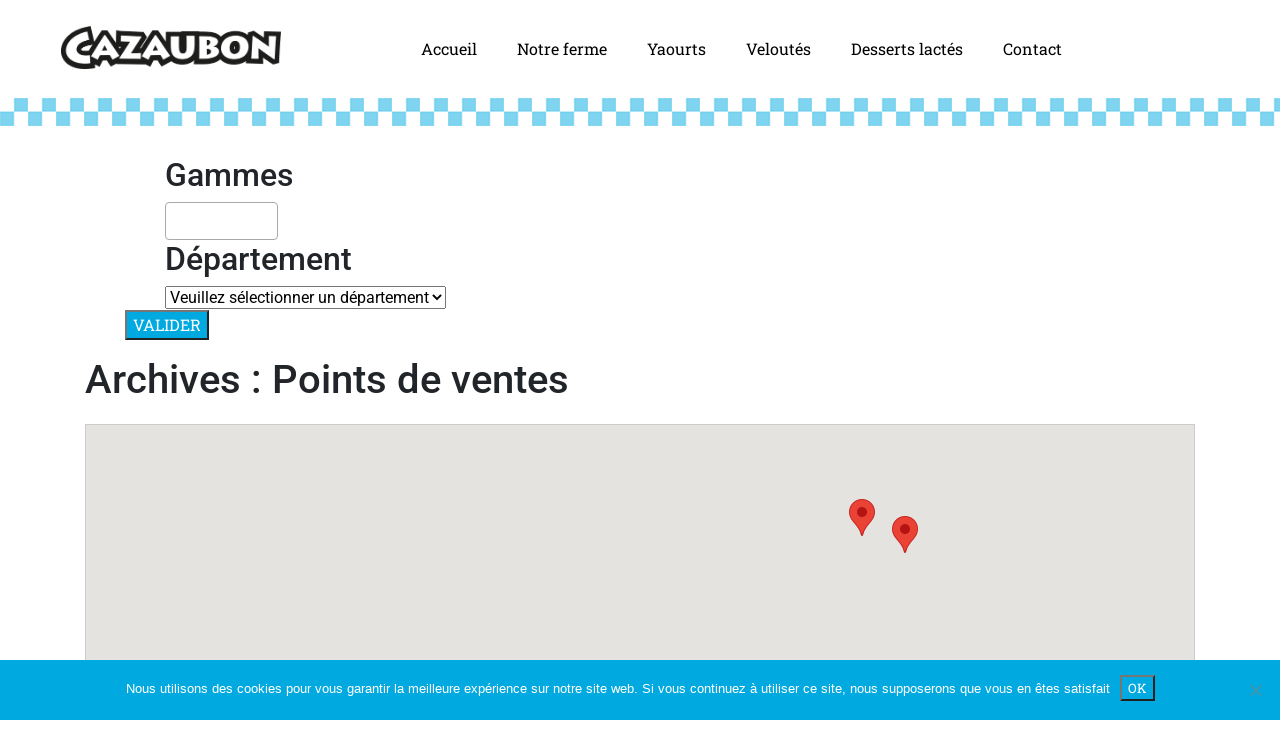

--- FILE ---
content_type: text/html; charset=UTF-8
request_url: https://www.yaourts-des-pyrenees.com/point_de_vente/distributeur/intermarche/
body_size: 11383
content:
<!DOCTYPE html>
<html lang="fr-FR">
<head>
	<meta charset="UTF-8">
	<meta name="viewport" content="width=device-width, initial-scale=1.0, viewport-fit=cover" />		<meta name='robots' content='index, follow, max-image-preview:large, max-snippet:-1, max-video-preview:-1' />

	<!-- This site is optimized with the Yoast SEO plugin v25.6 - https://yoast.com/wordpress/plugins/seo/ -->
	<title>Points de ventes &#8211; Cazaubon Yaourt des Pyrenees</title>
	<link rel="canonical" href="https://www.yaourts-des-pyrenees.com/point_de_vente/distributeur/intermarche/" />
	<meta property="og:locale" content="fr_FR" />
	<meta property="og:type" content="website" />
	<meta property="og:url" content="https://www.yaourts-des-pyrenees.com/point_de_vente/distributeur/intermarche/" />
	<meta property="og:site_name" content="Cazaubon Yaourt des Pyrenees" />
	<meta name="twitter:card" content="summary_large_image" />
	<script type="application/ld+json" class="yoast-schema-graph">{"@context":"https://schema.org","@graph":[{"@type":"CollectionPage","@id":"https://www.yaourts-des-pyrenees.com/point_de_vente/distributeur/intermarche/","url":"https://www.yaourts-des-pyrenees.com/point_de_vente/distributeur/intermarche/","name":"","isPartOf":{"@id":"https://www.yaourts-des-pyrenees.com/#website"},"primaryImageOfPage":{"@id":"https://www.yaourts-des-pyrenees.com/point_de_vente/distributeur/intermarche/#primaryimage"},"image":{"@id":"https://www.yaourts-des-pyrenees.com/point_de_vente/distributeur/intermarche/#primaryimage"},"thumbnailUrl":"https://www.yaourts-des-pyrenees.com/wp-content/uploads/2020/01/Intermarche_St_Jean_De_Luz_deventure.jpg","breadcrumb":{"@id":"https://www.yaourts-des-pyrenees.com/point_de_vente/distributeur/intermarche/#breadcrumb"},"inLanguage":"fr-FR"},{"@type":"ImageObject","inLanguage":"fr-FR","@id":"https://www.yaourts-des-pyrenees.com/point_de_vente/distributeur/intermarche/#primaryimage","url":"https://www.yaourts-des-pyrenees.com/wp-content/uploads/2020/01/Intermarche_St_Jean_De_Luz_deventure.jpg","contentUrl":"https://www.yaourts-des-pyrenees.com/wp-content/uploads/2020/01/Intermarche_St_Jean_De_Luz_deventure.jpg","width":1208,"height":302},{"@type":"BreadcrumbList","@id":"https://www.yaourts-des-pyrenees.com/point_de_vente/distributeur/intermarche/#breadcrumb","itemListElement":[{"@type":"ListItem","position":1,"name":"Accueil","item":"https://www.yaourts-des-pyrenees.com/"},{"@type":"ListItem","position":2,"name":"Intermarche"}]},{"@type":"WebSite","@id":"https://www.yaourts-des-pyrenees.com/#website","url":"https://www.yaourts-des-pyrenees.com/","name":"Cazaubon Yaourt des Pyrenees","description":"","publisher":{"@id":"https://www.yaourts-des-pyrenees.com/#organization"},"potentialAction":[{"@type":"SearchAction","target":{"@type":"EntryPoint","urlTemplate":"https://www.yaourts-des-pyrenees.com/?s={search_term_string}"},"query-input":{"@type":"PropertyValueSpecification","valueRequired":true,"valueName":"search_term_string"}}],"inLanguage":"fr-FR"},{"@type":"Organization","@id":"https://www.yaourts-des-pyrenees.com/#organization","name":"Cazaubon Yaourt des Pyrenees","url":"https://www.yaourts-des-pyrenees.com/","logo":{"@type":"ImageObject","inLanguage":"fr-FR","@id":"https://www.yaourts-des-pyrenees.com/#/schema/logo/image/","url":"https://www.yaourts-des-pyrenees.com/wp-content/uploads/2020/11/cazaubon-logo.png","contentUrl":"https://www.yaourts-des-pyrenees.com/wp-content/uploads/2020/11/cazaubon-logo.png","width":498,"height":97,"caption":"Cazaubon Yaourt des Pyrenees"},"image":{"@id":"https://www.yaourts-des-pyrenees.com/#/schema/logo/image/"}}]}</script>
	<!-- / Yoast SEO plugin. -->


<link rel='dns-prefetch' href='//maps.googleapis.com' />
<link rel='dns-prefetch' href='//www.googletagmanager.com' />
<link rel='dns-prefetch' href='//stats.wp.com' />
<link rel="alternate" type="application/rss+xml" title="Cazaubon Yaourt des Pyrenees &raquo; Flux" href="https://www.yaourts-des-pyrenees.com/feed/" />
<link rel="alternate" type="application/rss+xml" title="Cazaubon Yaourt des Pyrenees &raquo; Flux des commentaires" href="https://www.yaourts-des-pyrenees.com/comments/feed/" />
<link rel="alternate" type="application/rss+xml" title="Cazaubon Yaourt des Pyrenees &raquo; Flux pour Points de ventes" href="https://www.yaourts-des-pyrenees.com/point_de_vente/feed/" />
<script type="text/javascript">
/* <![CDATA[ */
window._wpemojiSettings = {"baseUrl":"https:\/\/s.w.org\/images\/core\/emoji\/15.0.3\/72x72\/","ext":".png","svgUrl":"https:\/\/s.w.org\/images\/core\/emoji\/15.0.3\/svg\/","svgExt":".svg","source":{"concatemoji":"https:\/\/www.yaourts-des-pyrenees.com\/wp-includes\/js\/wp-emoji-release.min.js?ver=70d195aaaf1cd102385b4313eb28f719"}};
/*! This file is auto-generated */
!function(i,n){var o,s,e;function c(e){try{var t={supportTests:e,timestamp:(new Date).valueOf()};sessionStorage.setItem(o,JSON.stringify(t))}catch(e){}}function p(e,t,n){e.clearRect(0,0,e.canvas.width,e.canvas.height),e.fillText(t,0,0);var t=new Uint32Array(e.getImageData(0,0,e.canvas.width,e.canvas.height).data),r=(e.clearRect(0,0,e.canvas.width,e.canvas.height),e.fillText(n,0,0),new Uint32Array(e.getImageData(0,0,e.canvas.width,e.canvas.height).data));return t.every(function(e,t){return e===r[t]})}function u(e,t,n){switch(t){case"flag":return n(e,"\ud83c\udff3\ufe0f\u200d\u26a7\ufe0f","\ud83c\udff3\ufe0f\u200b\u26a7\ufe0f")?!1:!n(e,"\ud83c\uddfa\ud83c\uddf3","\ud83c\uddfa\u200b\ud83c\uddf3")&&!n(e,"\ud83c\udff4\udb40\udc67\udb40\udc62\udb40\udc65\udb40\udc6e\udb40\udc67\udb40\udc7f","\ud83c\udff4\u200b\udb40\udc67\u200b\udb40\udc62\u200b\udb40\udc65\u200b\udb40\udc6e\u200b\udb40\udc67\u200b\udb40\udc7f");case"emoji":return!n(e,"\ud83d\udc26\u200d\u2b1b","\ud83d\udc26\u200b\u2b1b")}return!1}function f(e,t,n){var r="undefined"!=typeof WorkerGlobalScope&&self instanceof WorkerGlobalScope?new OffscreenCanvas(300,150):i.createElement("canvas"),a=r.getContext("2d",{willReadFrequently:!0}),o=(a.textBaseline="top",a.font="600 32px Arial",{});return e.forEach(function(e){o[e]=t(a,e,n)}),o}function t(e){var t=i.createElement("script");t.src=e,t.defer=!0,i.head.appendChild(t)}"undefined"!=typeof Promise&&(o="wpEmojiSettingsSupports",s=["flag","emoji"],n.supports={everything:!0,everythingExceptFlag:!0},e=new Promise(function(e){i.addEventListener("DOMContentLoaded",e,{once:!0})}),new Promise(function(t){var n=function(){try{var e=JSON.parse(sessionStorage.getItem(o));if("object"==typeof e&&"number"==typeof e.timestamp&&(new Date).valueOf()<e.timestamp+604800&&"object"==typeof e.supportTests)return e.supportTests}catch(e){}return null}();if(!n){if("undefined"!=typeof Worker&&"undefined"!=typeof OffscreenCanvas&&"undefined"!=typeof URL&&URL.createObjectURL&&"undefined"!=typeof Blob)try{var e="postMessage("+f.toString()+"("+[JSON.stringify(s),u.toString(),p.toString()].join(",")+"));",r=new Blob([e],{type:"text/javascript"}),a=new Worker(URL.createObjectURL(r),{name:"wpTestEmojiSupports"});return void(a.onmessage=function(e){c(n=e.data),a.terminate(),t(n)})}catch(e){}c(n=f(s,u,p))}t(n)}).then(function(e){for(var t in e)n.supports[t]=e[t],n.supports.everything=n.supports.everything&&n.supports[t],"flag"!==t&&(n.supports.everythingExceptFlag=n.supports.everythingExceptFlag&&n.supports[t]);n.supports.everythingExceptFlag=n.supports.everythingExceptFlag&&!n.supports.flag,n.DOMReady=!1,n.readyCallback=function(){n.DOMReady=!0}}).then(function(){return e}).then(function(){var e;n.supports.everything||(n.readyCallback(),(e=n.source||{}).concatemoji?t(e.concatemoji):e.wpemoji&&e.twemoji&&(t(e.twemoji),t(e.wpemoji)))}))}((window,document),window._wpemojiSettings);
/* ]]> */
</script>
<style id='wp-emoji-styles-inline-css' type='text/css'>

	img.wp-smiley, img.emoji {
		display: inline !important;
		border: none !important;
		box-shadow: none !important;
		height: 1em !important;
		width: 1em !important;
		margin: 0 0.07em !important;
		vertical-align: -0.1em !important;
		background: none !important;
		padding: 0 !important;
	}
</style>
<link rel='stylesheet' id='wp-block-library-css' href='https://www.yaourts-des-pyrenees.com/wp-includes/css/dist/block-library/style.min.css?ver=70d195aaaf1cd102385b4313eb28f719' type='text/css' media='all' />
<link rel='stylesheet' id='mediaelement-css' href='https://www.yaourts-des-pyrenees.com/wp-includes/js/mediaelement/mediaelementplayer-legacy.min.css?ver=4.2.17' type='text/css' media='all' />
<link rel='stylesheet' id='wp-mediaelement-css' href='https://www.yaourts-des-pyrenees.com/wp-includes/js/mediaelement/wp-mediaelement.min.css?ver=70d195aaaf1cd102385b4313eb28f719' type='text/css' media='all' />
<style id='jetpack-sharing-buttons-style-inline-css' type='text/css'>
.jetpack-sharing-buttons__services-list{display:flex;flex-direction:row;flex-wrap:wrap;gap:0;list-style-type:none;margin:5px;padding:0}.jetpack-sharing-buttons__services-list.has-small-icon-size{font-size:12px}.jetpack-sharing-buttons__services-list.has-normal-icon-size{font-size:16px}.jetpack-sharing-buttons__services-list.has-large-icon-size{font-size:24px}.jetpack-sharing-buttons__services-list.has-huge-icon-size{font-size:36px}@media print{.jetpack-sharing-buttons__services-list{display:none!important}}.editor-styles-wrapper .wp-block-jetpack-sharing-buttons{gap:0;padding-inline-start:0}ul.jetpack-sharing-buttons__services-list.has-background{padding:1.25em 2.375em}
</style>
<style id='classic-theme-styles-inline-css' type='text/css'>
/*! This file is auto-generated */
.wp-block-button__link{color:#fff;background-color:#32373c;border-radius:9999px;box-shadow:none;text-decoration:none;padding:calc(.667em + 2px) calc(1.333em + 2px);font-size:1.125em}.wp-block-file__button{background:#32373c;color:#fff;text-decoration:none}
</style>
<style id='global-styles-inline-css' type='text/css'>
:root{--wp--preset--aspect-ratio--square: 1;--wp--preset--aspect-ratio--4-3: 4/3;--wp--preset--aspect-ratio--3-4: 3/4;--wp--preset--aspect-ratio--3-2: 3/2;--wp--preset--aspect-ratio--2-3: 2/3;--wp--preset--aspect-ratio--16-9: 16/9;--wp--preset--aspect-ratio--9-16: 9/16;--wp--preset--color--black: #000000;--wp--preset--color--cyan-bluish-gray: #abb8c3;--wp--preset--color--white: #ffffff;--wp--preset--color--pale-pink: #f78da7;--wp--preset--color--vivid-red: #cf2e2e;--wp--preset--color--luminous-vivid-orange: #ff6900;--wp--preset--color--luminous-vivid-amber: #fcb900;--wp--preset--color--light-green-cyan: #7bdcb5;--wp--preset--color--vivid-green-cyan: #00d084;--wp--preset--color--pale-cyan-blue: #8ed1fc;--wp--preset--color--vivid-cyan-blue: #0693e3;--wp--preset--color--vivid-purple: #9b51e0;--wp--preset--gradient--vivid-cyan-blue-to-vivid-purple: linear-gradient(135deg,rgba(6,147,227,1) 0%,rgb(155,81,224) 100%);--wp--preset--gradient--light-green-cyan-to-vivid-green-cyan: linear-gradient(135deg,rgb(122,220,180) 0%,rgb(0,208,130) 100%);--wp--preset--gradient--luminous-vivid-amber-to-luminous-vivid-orange: linear-gradient(135deg,rgba(252,185,0,1) 0%,rgba(255,105,0,1) 100%);--wp--preset--gradient--luminous-vivid-orange-to-vivid-red: linear-gradient(135deg,rgba(255,105,0,1) 0%,rgb(207,46,46) 100%);--wp--preset--gradient--very-light-gray-to-cyan-bluish-gray: linear-gradient(135deg,rgb(238,238,238) 0%,rgb(169,184,195) 100%);--wp--preset--gradient--cool-to-warm-spectrum: linear-gradient(135deg,rgb(74,234,220) 0%,rgb(151,120,209) 20%,rgb(207,42,186) 40%,rgb(238,44,130) 60%,rgb(251,105,98) 80%,rgb(254,248,76) 100%);--wp--preset--gradient--blush-light-purple: linear-gradient(135deg,rgb(255,206,236) 0%,rgb(152,150,240) 100%);--wp--preset--gradient--blush-bordeaux: linear-gradient(135deg,rgb(254,205,165) 0%,rgb(254,45,45) 50%,rgb(107,0,62) 100%);--wp--preset--gradient--luminous-dusk: linear-gradient(135deg,rgb(255,203,112) 0%,rgb(199,81,192) 50%,rgb(65,88,208) 100%);--wp--preset--gradient--pale-ocean: linear-gradient(135deg,rgb(255,245,203) 0%,rgb(182,227,212) 50%,rgb(51,167,181) 100%);--wp--preset--gradient--electric-grass: linear-gradient(135deg,rgb(202,248,128) 0%,rgb(113,206,126) 100%);--wp--preset--gradient--midnight: linear-gradient(135deg,rgb(2,3,129) 0%,rgb(40,116,252) 100%);--wp--preset--font-size--small: 13px;--wp--preset--font-size--medium: 20px;--wp--preset--font-size--large: 36px;--wp--preset--font-size--x-large: 42px;--wp--preset--spacing--20: 0.44rem;--wp--preset--spacing--30: 0.67rem;--wp--preset--spacing--40: 1rem;--wp--preset--spacing--50: 1.5rem;--wp--preset--spacing--60: 2.25rem;--wp--preset--spacing--70: 3.38rem;--wp--preset--spacing--80: 5.06rem;--wp--preset--shadow--natural: 6px 6px 9px rgba(0, 0, 0, 0.2);--wp--preset--shadow--deep: 12px 12px 50px rgba(0, 0, 0, 0.4);--wp--preset--shadow--sharp: 6px 6px 0px rgba(0, 0, 0, 0.2);--wp--preset--shadow--outlined: 6px 6px 0px -3px rgba(255, 255, 255, 1), 6px 6px rgba(0, 0, 0, 1);--wp--preset--shadow--crisp: 6px 6px 0px rgba(0, 0, 0, 1);}:where(.is-layout-flex){gap: 0.5em;}:where(.is-layout-grid){gap: 0.5em;}body .is-layout-flex{display: flex;}.is-layout-flex{flex-wrap: wrap;align-items: center;}.is-layout-flex > :is(*, div){margin: 0;}body .is-layout-grid{display: grid;}.is-layout-grid > :is(*, div){margin: 0;}:where(.wp-block-columns.is-layout-flex){gap: 2em;}:where(.wp-block-columns.is-layout-grid){gap: 2em;}:where(.wp-block-post-template.is-layout-flex){gap: 1.25em;}:where(.wp-block-post-template.is-layout-grid){gap: 1.25em;}.has-black-color{color: var(--wp--preset--color--black) !important;}.has-cyan-bluish-gray-color{color: var(--wp--preset--color--cyan-bluish-gray) !important;}.has-white-color{color: var(--wp--preset--color--white) !important;}.has-pale-pink-color{color: var(--wp--preset--color--pale-pink) !important;}.has-vivid-red-color{color: var(--wp--preset--color--vivid-red) !important;}.has-luminous-vivid-orange-color{color: var(--wp--preset--color--luminous-vivid-orange) !important;}.has-luminous-vivid-amber-color{color: var(--wp--preset--color--luminous-vivid-amber) !important;}.has-light-green-cyan-color{color: var(--wp--preset--color--light-green-cyan) !important;}.has-vivid-green-cyan-color{color: var(--wp--preset--color--vivid-green-cyan) !important;}.has-pale-cyan-blue-color{color: var(--wp--preset--color--pale-cyan-blue) !important;}.has-vivid-cyan-blue-color{color: var(--wp--preset--color--vivid-cyan-blue) !important;}.has-vivid-purple-color{color: var(--wp--preset--color--vivid-purple) !important;}.has-black-background-color{background-color: var(--wp--preset--color--black) !important;}.has-cyan-bluish-gray-background-color{background-color: var(--wp--preset--color--cyan-bluish-gray) !important;}.has-white-background-color{background-color: var(--wp--preset--color--white) !important;}.has-pale-pink-background-color{background-color: var(--wp--preset--color--pale-pink) !important;}.has-vivid-red-background-color{background-color: var(--wp--preset--color--vivid-red) !important;}.has-luminous-vivid-orange-background-color{background-color: var(--wp--preset--color--luminous-vivid-orange) !important;}.has-luminous-vivid-amber-background-color{background-color: var(--wp--preset--color--luminous-vivid-amber) !important;}.has-light-green-cyan-background-color{background-color: var(--wp--preset--color--light-green-cyan) !important;}.has-vivid-green-cyan-background-color{background-color: var(--wp--preset--color--vivid-green-cyan) !important;}.has-pale-cyan-blue-background-color{background-color: var(--wp--preset--color--pale-cyan-blue) !important;}.has-vivid-cyan-blue-background-color{background-color: var(--wp--preset--color--vivid-cyan-blue) !important;}.has-vivid-purple-background-color{background-color: var(--wp--preset--color--vivid-purple) !important;}.has-black-border-color{border-color: var(--wp--preset--color--black) !important;}.has-cyan-bluish-gray-border-color{border-color: var(--wp--preset--color--cyan-bluish-gray) !important;}.has-white-border-color{border-color: var(--wp--preset--color--white) !important;}.has-pale-pink-border-color{border-color: var(--wp--preset--color--pale-pink) !important;}.has-vivid-red-border-color{border-color: var(--wp--preset--color--vivid-red) !important;}.has-luminous-vivid-orange-border-color{border-color: var(--wp--preset--color--luminous-vivid-orange) !important;}.has-luminous-vivid-amber-border-color{border-color: var(--wp--preset--color--luminous-vivid-amber) !important;}.has-light-green-cyan-border-color{border-color: var(--wp--preset--color--light-green-cyan) !important;}.has-vivid-green-cyan-border-color{border-color: var(--wp--preset--color--vivid-green-cyan) !important;}.has-pale-cyan-blue-border-color{border-color: var(--wp--preset--color--pale-cyan-blue) !important;}.has-vivid-cyan-blue-border-color{border-color: var(--wp--preset--color--vivid-cyan-blue) !important;}.has-vivid-purple-border-color{border-color: var(--wp--preset--color--vivid-purple) !important;}.has-vivid-cyan-blue-to-vivid-purple-gradient-background{background: var(--wp--preset--gradient--vivid-cyan-blue-to-vivid-purple) !important;}.has-light-green-cyan-to-vivid-green-cyan-gradient-background{background: var(--wp--preset--gradient--light-green-cyan-to-vivid-green-cyan) !important;}.has-luminous-vivid-amber-to-luminous-vivid-orange-gradient-background{background: var(--wp--preset--gradient--luminous-vivid-amber-to-luminous-vivid-orange) !important;}.has-luminous-vivid-orange-to-vivid-red-gradient-background{background: var(--wp--preset--gradient--luminous-vivid-orange-to-vivid-red) !important;}.has-very-light-gray-to-cyan-bluish-gray-gradient-background{background: var(--wp--preset--gradient--very-light-gray-to-cyan-bluish-gray) !important;}.has-cool-to-warm-spectrum-gradient-background{background: var(--wp--preset--gradient--cool-to-warm-spectrum) !important;}.has-blush-light-purple-gradient-background{background: var(--wp--preset--gradient--blush-light-purple) !important;}.has-blush-bordeaux-gradient-background{background: var(--wp--preset--gradient--blush-bordeaux) !important;}.has-luminous-dusk-gradient-background{background: var(--wp--preset--gradient--luminous-dusk) !important;}.has-pale-ocean-gradient-background{background: var(--wp--preset--gradient--pale-ocean) !important;}.has-electric-grass-gradient-background{background: var(--wp--preset--gradient--electric-grass) !important;}.has-midnight-gradient-background{background: var(--wp--preset--gradient--midnight) !important;}.has-small-font-size{font-size: var(--wp--preset--font-size--small) !important;}.has-medium-font-size{font-size: var(--wp--preset--font-size--medium) !important;}.has-large-font-size{font-size: var(--wp--preset--font-size--large) !important;}.has-x-large-font-size{font-size: var(--wp--preset--font-size--x-large) !important;}
:where(.wp-block-post-template.is-layout-flex){gap: 1.25em;}:where(.wp-block-post-template.is-layout-grid){gap: 1.25em;}
:where(.wp-block-columns.is-layout-flex){gap: 2em;}:where(.wp-block-columns.is-layout-grid){gap: 2em;}
:root :where(.wp-block-pullquote){font-size: 1.5em;line-height: 1.6;}
</style>
<link rel='stylesheet' id='cookie-notice-front-css' href='https://www.yaourts-des-pyrenees.com/wp-content/plugins/cookie-notice/css/front.min.css?ver=2.5.11' type='text/css' media='all' />
<link rel='stylesheet' id='child-understrap-styles-css' href='https://www.yaourts-des-pyrenees.com/wp-content/themes/periwinkle/css/child-theme.min.css?ver=0.1' type='text/css' media='all' />
<link rel='stylesheet' id='select2css-css' href='https://www.yaourts-des-pyrenees.com/wp-content/themes/periwinkle/css/select2.min.css?ver=1.0' type='text/css' media='all' />
<link rel='stylesheet' id='elementor-frontend-css' href='https://www.yaourts-des-pyrenees.com/wp-content/plugins/elementor/assets/css/frontend.min.css?ver=3.34.1' type='text/css' media='all' />
<link rel='stylesheet' id='widget-image-css' href='https://www.yaourts-des-pyrenees.com/wp-content/plugins/elementor/assets/css/widget-image.min.css?ver=3.34.1' type='text/css' media='all' />
<link rel='stylesheet' id='widget-nav-menu-css' href='https://www.yaourts-des-pyrenees.com/wp-content/plugins/elementor-pro/assets/css/widget-nav-menu.min.css?ver=3.34.0' type='text/css' media='all' />
<link rel='stylesheet' id='widget-spacer-css' href='https://www.yaourts-des-pyrenees.com/wp-content/plugins/elementor/assets/css/widget-spacer.min.css?ver=3.34.1' type='text/css' media='all' />
<link rel='stylesheet' id='widget-heading-css' href='https://www.yaourts-des-pyrenees.com/wp-content/plugins/elementor/assets/css/widget-heading.min.css?ver=3.34.1' type='text/css' media='all' />
<link rel='stylesheet' id='widget-divider-css' href='https://www.yaourts-des-pyrenees.com/wp-content/plugins/elementor/assets/css/widget-divider.min.css?ver=3.34.1' type='text/css' media='all' />
<link rel='stylesheet' id='e-animation-bounce-in-css' href='https://www.yaourts-des-pyrenees.com/wp-content/plugins/elementor/assets/lib/animations/styles/e-animation-bounce-in.min.css?ver=3.34.1' type='text/css' media='all' />
<link rel='stylesheet' id='e-animation-bounceIn-css' href='https://www.yaourts-des-pyrenees.com/wp-content/plugins/elementor/assets/lib/animations/styles/bounceIn.min.css?ver=3.34.1' type='text/css' media='all' />
<link rel='stylesheet' id='elementor-icons-css' href='https://www.yaourts-des-pyrenees.com/wp-content/plugins/elementor/assets/lib/eicons/css/elementor-icons.min.css?ver=5.45.0' type='text/css' media='all' />
<link rel='stylesheet' id='elementor-post-141-css' href='https://www.yaourts-des-pyrenees.com/wp-content/uploads/elementor/css/post-141.css?ver=1768656895' type='text/css' media='all' />
<link rel='stylesheet' id='elementor-post-223-css' href='https://www.yaourts-des-pyrenees.com/wp-content/uploads/elementor/css/post-223.css?ver=1768656896' type='text/css' media='all' />
<link rel='stylesheet' id='elementor-post-229-css' href='https://www.yaourts-des-pyrenees.com/wp-content/uploads/elementor/css/post-229.css?ver=1768656896' type='text/css' media='all' />
<link rel='stylesheet' id='elementor-gf-local-robotoslab-css' href='https://www.yaourts-des-pyrenees.com/wp-content/uploads/elementor/google-fonts/css/robotoslab.css?ver=1742218554' type='text/css' media='all' />
<link rel='stylesheet' id='elementor-gf-local-roboto-css' href='https://www.yaourts-des-pyrenees.com/wp-content/uploads/elementor/google-fonts/css/roboto.css?ver=1742218561' type='text/css' media='all' />
<link rel='stylesheet' id='elementor-icons-shared-0-css' href='https://www.yaourts-des-pyrenees.com/wp-content/plugins/elementor/assets/lib/font-awesome/css/fontawesome.min.css?ver=5.15.3' type='text/css' media='all' />
<link rel='stylesheet' id='elementor-icons-fa-solid-css' href='https://www.yaourts-des-pyrenees.com/wp-content/plugins/elementor/assets/lib/font-awesome/css/solid.min.css?ver=5.15.3' type='text/css' media='all' />
<script type="text/javascript" id="cookie-notice-front-js-before">
/* <![CDATA[ */
var cnArgs = {"ajaxUrl":"https:\/\/www.yaourts-des-pyrenees.com\/wp-admin\/admin-ajax.php","nonce":"d7106fa696","hideEffect":"fade","position":"bottom","onScroll":false,"onScrollOffset":100,"onClick":false,"cookieName":"cookie_notice_accepted","cookieTime":2592000,"cookieTimeRejected":2592000,"globalCookie":false,"redirection":false,"cache":true,"revokeCookies":false,"revokeCookiesOpt":"automatic"};
/* ]]> */
</script>
<script type="text/javascript" src="https://www.yaourts-des-pyrenees.com/wp-content/plugins/cookie-notice/js/front.min.js?ver=2.5.11" id="cookie-notice-front-js"></script>
<script type="text/javascript" src="https://www.yaourts-des-pyrenees.com/wp-includes/js/jquery/jquery.min.js?ver=3.7.1" id="jquery-core-js"></script>
<script type="text/javascript" src="https://www.yaourts-des-pyrenees.com/wp-includes/js/jquery/jquery-migrate.min.js?ver=3.4.1" id="jquery-migrate-js"></script>
<script type="text/javascript" src="https://maps.googleapis.com/maps/api/js?key=AIzaSyDNKtYl02OEwFUm28X1Dmt12gKyKbM9JYI&amp;ver=70d195aaaf1cd102385b4313eb28f719" id="google-api-js"></script>
<script type="text/javascript" src="https://www.yaourts-des-pyrenees.com/wp-content/themes/periwinkle/js/google_map.js?ver=1.0" id="google-api-js-js"></script>
<script type="text/javascript" src="https://www.yaourts-des-pyrenees.com/wp-content/themes/periwinkle/js/pwk_select2.js?ver=1.0" id="script_select2-js"></script>

<!-- Extrait de code de la balise Google (gtag.js) ajouté par Site Kit -->
<!-- Extrait Google Analytics ajouté par Site Kit -->
<script type="text/javascript" src="https://www.googletagmanager.com/gtag/js?id=G-8MYNG5MWM3" id="google_gtagjs-js" async></script>
<script type="text/javascript" id="google_gtagjs-js-after">
/* <![CDATA[ */
window.dataLayer = window.dataLayer || [];function gtag(){dataLayer.push(arguments);}
gtag("set","linker",{"domains":["www.yaourts-des-pyrenees.com"]});
gtag("js", new Date());
gtag("set", "developer_id.dZTNiMT", true);
gtag("config", "G-8MYNG5MWM3");
/* ]]> */
</script>
<link rel="https://api.w.org/" href="https://www.yaourts-des-pyrenees.com/wp-json/" /><link rel="alternate" title="JSON" type="application/json" href="https://www.yaourts-des-pyrenees.com/wp-json/wp/v2/distributeur/9" /><meta name="generator" content="Site Kit by Google 1.170.0" /><!-- Global site tag (gtag.js) - Google Analytics -->
<script async src="https://www.googletagmanager.com/gtag/js?id=G-8MYNG5MWM3"></script>
<script>
  window.dataLayer = window.dataLayer || [];
  function gtag(){dataLayer.push(arguments);}
  gtag('js', new Date());

  gtag('config', 'G-8MYNG5MWM3');
</script>	<style>img#wpstats{display:none}</style>
		<meta name="mobile-web-app-capable" content="yes">
<meta name="apple-mobile-web-app-capable" content="yes">
<meta name="apple-mobile-web-app-title" content="Cazaubon Yaourt des Pyrenees - ">
<meta name="generator" content="Elementor 3.34.1; features: additional_custom_breakpoints; settings: css_print_method-external, google_font-enabled, font_display-auto">
			<style>
				.e-con.e-parent:nth-of-type(n+4):not(.e-lazyloaded):not(.e-no-lazyload),
				.e-con.e-parent:nth-of-type(n+4):not(.e-lazyloaded):not(.e-no-lazyload) * {
					background-image: none !important;
				}
				@media screen and (max-height: 1024px) {
					.e-con.e-parent:nth-of-type(n+3):not(.e-lazyloaded):not(.e-no-lazyload),
					.e-con.e-parent:nth-of-type(n+3):not(.e-lazyloaded):not(.e-no-lazyload) * {
						background-image: none !important;
					}
				}
				@media screen and (max-height: 640px) {
					.e-con.e-parent:nth-of-type(n+2):not(.e-lazyloaded):not(.e-no-lazyload),
					.e-con.e-parent:nth-of-type(n+2):not(.e-lazyloaded):not(.e-no-lazyload) * {
						background-image: none !important;
					}
				}
			</style>
			<link rel="icon" href="https://www.yaourts-des-pyrenees.com/wp-content/uploads/2020/11/cropped-favicon-32x32.png" sizes="32x32" />
<link rel="icon" href="https://www.yaourts-des-pyrenees.com/wp-content/uploads/2020/11/cropped-favicon-192x192.png" sizes="192x192" />
<link rel="apple-touch-icon" href="https://www.yaourts-des-pyrenees.com/wp-content/uploads/2020/11/cropped-favicon-180x180.png" />
<meta name="msapplication-TileImage" content="https://www.yaourts-des-pyrenees.com/wp-content/uploads/2020/11/cropped-favicon-270x270.png" />
</head>
<body class="archive post-type-archive post-type-archive-point_de_vente wp-custom-logo wp-embed-responsive cookies-not-set hfeed elementor-default elementor-kit-141">
		<header data-elementor-type="header" data-elementor-id="223" class="elementor elementor-223 elementor-location-header" data-elementor-post-type="elementor_library">
					<header class="elementor-section elementor-top-section elementor-element elementor-element-9d80cbb elementor-section-full_width elementor-section-height-default elementor-section-height-default" data-id="9d80cbb" data-element_type="section" data-settings="{&quot;background_background&quot;:&quot;classic&quot;}">
						<div class="elementor-container elementor-column-gap-default">
					<div class="elementor-column elementor-col-100 elementor-top-column elementor-element elementor-element-3940b04" data-id="3940b04" data-element_type="column">
			<div class="elementor-widget-wrap elementor-element-populated">
						<section class="elementor-section elementor-inner-section elementor-element elementor-element-a05cde5 elementor-section-boxed elementor-section-height-default elementor-section-height-default" data-id="a05cde5" data-element_type="section">
						<div class="elementor-container elementor-column-gap-default">
					<div class="elementor-column elementor-col-50 elementor-inner-column elementor-element elementor-element-fc4c90d" data-id="fc4c90d" data-element_type="column">
			<div class="elementor-widget-wrap elementor-element-populated">
						<div class="elementor-element elementor-element-4973541 elementor-widget elementor-widget-theme-site-logo elementor-widget-image" data-id="4973541" data-element_type="widget" data-widget_type="theme-site-logo.default">
				<div class="elementor-widget-container">
											<a href="https://www.yaourts-des-pyrenees.com">
			<img width="498" height="97" src="https://www.yaourts-des-pyrenees.com/wp-content/uploads/2020/11/cazaubon-logo.png" class="attachment-full size-full wp-image-357" alt="" srcset="https://www.yaourts-des-pyrenees.com/wp-content/uploads/2020/11/cazaubon-logo.png 498w, https://www.yaourts-des-pyrenees.com/wp-content/uploads/2020/11/cazaubon-logo-300x58.png 300w" sizes="(max-width: 498px) 100vw, 498px" />				</a>
											</div>
				</div>
					</div>
		</div>
				<div class="elementor-column elementor-col-50 elementor-inner-column elementor-element elementor-element-35dad17" data-id="35dad17" data-element_type="column">
			<div class="elementor-widget-wrap elementor-element-populated">
						<div class="elementor-element elementor-element-5257334 elementor-nav-menu__align-center elementor-nav-menu--stretch elementor-nav-menu--dropdown-tablet elementor-nav-menu__text-align-aside elementor-nav-menu--toggle elementor-nav-menu--burger elementor-widget elementor-widget-nav-menu" data-id="5257334" data-element_type="widget" data-settings="{&quot;full_width&quot;:&quot;stretch&quot;,&quot;layout&quot;:&quot;horizontal&quot;,&quot;submenu_icon&quot;:{&quot;value&quot;:&quot;&lt;i class=\&quot;fas fa-caret-down\&quot; aria-hidden=\&quot;true\&quot;&gt;&lt;\/i&gt;&quot;,&quot;library&quot;:&quot;fa-solid&quot;},&quot;toggle&quot;:&quot;burger&quot;}" data-widget_type="nav-menu.default">
				<div class="elementor-widget-container">
								<nav aria-label="Menu" class="elementor-nav-menu--main elementor-nav-menu__container elementor-nav-menu--layout-horizontal e--pointer-underline e--animation-fade">
				<ul id="menu-1-5257334" class="elementor-nav-menu"><li class="menu-item menu-item-type-post_type menu-item-object-page menu-item-home menu-item-589"><a href="https://www.yaourts-des-pyrenees.com/" class="elementor-item">Accueil</a></li>
<li class="menu-item menu-item-type-post_type menu-item-object-page menu-item-150"><a href="https://www.yaourts-des-pyrenees.com/notre-ferme/" class="elementor-item">Notre ferme</a></li>
<li class="menu-item menu-item-type-taxonomy menu-item-object-gamme menu-item-1944"><a href="https://www.yaourts-des-pyrenees.com/point_de_vente/gamme/yaourts/" class="elementor-item">Yaourts</a></li>
<li class="menu-item menu-item-type-taxonomy menu-item-object-gamme menu-item-1945"><a href="https://www.yaourts-des-pyrenees.com/point_de_vente/gamme/veloutes/" class="elementor-item">Veloutés</a></li>
<li class="menu-item menu-item-type-taxonomy menu-item-object-gamme menu-item-1946"><a href="https://www.yaourts-des-pyrenees.com/point_de_vente/gamme/desserts_lactes/" class="elementor-item">Desserts lactés</a></li>
<li class="menu-item menu-item-type-post_type menu-item-object-page menu-item-17"><a href="https://www.yaourts-des-pyrenees.com/contact/" class="elementor-item">Contact</a></li>
</ul>			</nav>
					<div class="elementor-menu-toggle" role="button" tabindex="0" aria-label="Permuter le menu" aria-expanded="false">
			<i aria-hidden="true" role="presentation" class="elementor-menu-toggle__icon--open eicon-menu-bar"></i><i aria-hidden="true" role="presentation" class="elementor-menu-toggle__icon--close eicon-close"></i>		</div>
					<nav class="elementor-nav-menu--dropdown elementor-nav-menu__container" aria-hidden="true">
				<ul id="menu-2-5257334" class="elementor-nav-menu"><li class="menu-item menu-item-type-post_type menu-item-object-page menu-item-home menu-item-589"><a href="https://www.yaourts-des-pyrenees.com/" class="elementor-item" tabindex="-1">Accueil</a></li>
<li class="menu-item menu-item-type-post_type menu-item-object-page menu-item-150"><a href="https://www.yaourts-des-pyrenees.com/notre-ferme/" class="elementor-item" tabindex="-1">Notre ferme</a></li>
<li class="menu-item menu-item-type-taxonomy menu-item-object-gamme menu-item-1944"><a href="https://www.yaourts-des-pyrenees.com/point_de_vente/gamme/yaourts/" class="elementor-item" tabindex="-1">Yaourts</a></li>
<li class="menu-item menu-item-type-taxonomy menu-item-object-gamme menu-item-1945"><a href="https://www.yaourts-des-pyrenees.com/point_de_vente/gamme/veloutes/" class="elementor-item" tabindex="-1">Veloutés</a></li>
<li class="menu-item menu-item-type-taxonomy menu-item-object-gamme menu-item-1946"><a href="https://www.yaourts-des-pyrenees.com/point_de_vente/gamme/desserts_lactes/" class="elementor-item" tabindex="-1">Desserts lactés</a></li>
<li class="menu-item menu-item-type-post_type menu-item-object-page menu-item-17"><a href="https://www.yaourts-des-pyrenees.com/contact/" class="elementor-item" tabindex="-1">Contact</a></li>
</ul>			</nav>
						</div>
				</div>
					</div>
		</div>
					</div>
		</section>
					</div>
		</div>
					</div>
		</header>
				<section class="elementor-section elementor-top-section elementor-element elementor-element-942ddec elementor-section-boxed elementor-section-height-default elementor-section-height-default" data-id="942ddec" data-element_type="section" data-settings="{&quot;background_background&quot;:&quot;classic&quot;}">
						<div class="elementor-container elementor-column-gap-default">
					<div class="elementor-column elementor-col-100 elementor-top-column elementor-element elementor-element-e76a8ab" data-id="e76a8ab" data-element_type="column" data-settings="{&quot;background_background&quot;:&quot;classic&quot;}">
			<div class="elementor-widget-wrap elementor-element-populated">
						<div class="elementor-element elementor-element-5c1d729 elementor-widget elementor-widget-spacer" data-id="5c1d729" data-element_type="widget" data-widget_type="spacer.default">
				<div class="elementor-widget-container">
							<div class="elementor-spacer">
			<div class="elementor-spacer-inner"></div>
		</div>
						</div>
				</div>
					</div>
		</div>
					</div>
		</section>
				</header>
		
<div class="wrapper" id="archive-wrapper">

	<div class="container" id="content" tabindex="-1">

		<div class="row">

			<!-- Do the left sidebar check -->
			

<div class="col-md content-area" id="primary">
			<main class="site-main" id="main">
							<!--Formulaire de recherche en fonction des gammes -->
				<form  method="get">
					<ul>
						
						<ul>
							<h2>Gammes</h2>
							<select class='gamme_select' name='gamme-produit[]' multiple='multiple' >	
										<option value="bio">Bio</option>
										
										<option value="desserts_lactes">Desserts lactés</option>
										
										<option value="veloutes">Veloutés</option>
										
										<option value="yaourts">Yaourts</option>
									</select>							<h2>Département</h2><select class='' name='code_postal' >								<option value="" >Veuillez sélectionner un département</option> 
									
										<option value='82'>
											82 - Tarn et Garonne										</option>
											
										<option value='33'>
											33 - Gironde										</option>
											
										<option value='64'>
											64 - Pyrénées Atlantiques										</option>
											
										<option value='11'>
											11 - Aude										</option>
										</select>						</ul>
						<input type="submit" value="Valider">
					</ul>
				</form>
				
				<!-- condition pour afficher la carte google maps si il y as un post, sinon affiche un message d'erreur -->
				
									<header class="page-header">
						<h1 class="page-title">Archives : <span>Points de ventes</span></h1>					</header><!-- .page-header -->
					


					<div class="acf-map" data-zoom="16">  
						<pre>int(110)
</pre>								<div class="marker" data-lat="43.3588258" data-lng="-1.5765441"> 
									<img src="https://www.yaourts-des-pyrenees.com/wp-content/uploads/2020/01/intermarche-nouveau-logo1-300x77.png"><br>Intermarché Super Drive ST Jean de Luz<br>Rd 918 ZAC de Chemin de Lizardia<br>64310<br>Saint-Pée-sur-Nivelle<br><img width="200" height="50" src="https://www.yaourts-des-pyrenees.com/wp-content/uploads/2020/01/Intermarche_St_Jean_De_Luz_deventure.jpg" class="attachment-200x100 size-200x100 wp-post-image" alt="" decoding="async" srcset="https://www.yaourts-des-pyrenees.com/wp-content/uploads/2020/01/Intermarche_St_Jean_De_Luz_deventure.jpg 1208w, https://www.yaourts-des-pyrenees.com/wp-content/uploads/2020/01/Intermarche_St_Jean_De_Luz_deventure-300x75.jpg 300w, https://www.yaourts-des-pyrenees.com/wp-content/uploads/2020/01/Intermarche_St_Jean_De_Luz_deventure-1024x256.jpg 1024w, https://www.yaourts-des-pyrenees.com/wp-content/uploads/2020/01/Intermarche_St_Jean_De_Luz_deventure-768x192.jpg 768w" sizes="(max-width: 200px) 100vw, 200px" /><br>								</div>
					<pre>int(101)
</pre>								<div class="marker" data-lat="44.0576215" data-lng="1.101311"> 
									<img src="https://www.yaourts-des-pyrenees.com/wp-content/uploads/2020/01/intermarche-nouveau-logo1-300x77.png"><br>Intermarché SUPER Castelsarrasin et Drive<br>Zi du Barraouet<br>82100<br>Castelsarrasin<br><img width="200" height="66" src="https://www.yaourts-des-pyrenees.com/wp-content/uploads/2020/01/Intermarche_castelsarrasin_deventure.jpg" class="attachment-200x100 size-200x100 wp-post-image" alt="" decoding="async" srcset="https://www.yaourts-des-pyrenees.com/wp-content/uploads/2020/01/Intermarche_castelsarrasin_deventure.jpg 1841w, https://www.yaourts-des-pyrenees.com/wp-content/uploads/2020/01/Intermarche_castelsarrasin_deventure-300x100.jpg 300w, https://www.yaourts-des-pyrenees.com/wp-content/uploads/2020/01/Intermarche_castelsarrasin_deventure-1024x340.jpg 1024w, https://www.yaourts-des-pyrenees.com/wp-content/uploads/2020/01/Intermarche_castelsarrasin_deventure-768x255.jpg 768w, https://www.yaourts-des-pyrenees.com/wp-content/uploads/2020/01/Intermarche_castelsarrasin_deventure-1536x510.jpg 1536w" sizes="(max-width: 200px) 100vw, 200px" /><br>								</div>
					<pre>int(88)
</pre>								<div class="marker" data-lat="43.9900006" data-lng="1.3323113"> 
									<img src="https://www.yaourts-des-pyrenees.com/wp-content/uploads/2020/01/intermarche-nouveau-logo1-300x77.png"><br>Intermarché La galerie Albasud<br>1155 Avenue de l'Europe<br>82100<br>Montauban<br><img width="135" height="100" src="https://www.yaourts-des-pyrenees.com/wp-content/uploads/2020/01/Intermarche_albasud_deventure.jpg" class="attachment-200x100 size-200x100 wp-post-image" alt="" decoding="async" srcset="https://www.yaourts-des-pyrenees.com/wp-content/uploads/2020/01/Intermarche_albasud_deventure.jpg 1062w, https://www.yaourts-des-pyrenees.com/wp-content/uploads/2020/01/Intermarche_albasud_deventure-300x221.jpg 300w, https://www.yaourts-des-pyrenees.com/wp-content/uploads/2020/01/Intermarche_albasud_deventure-1024x756.jpg 1024w, https://www.yaourts-des-pyrenees.com/wp-content/uploads/2020/01/Intermarche_albasud_deventure-768x567.jpg 768w" sizes="(max-width: 135px) 100vw, 135px" /><br>								</div>
										</div>
								</main><!-- #main -->
			<!-- The pagination component -->
						<!-- Do the right sidebar check -->
			
</div><!-- #closing the primary container from /global-templates/left-sidebar-check.php -->


		</div> <!-- .row -->
	</div><!-- #content -->			
	</div><!-- #archive-wrapper -->
		<footer data-elementor-type="footer" data-elementor-id="229" class="elementor elementor-229 elementor-location-footer" data-elementor-post-type="elementor_library">
					<footer class="elementor-section elementor-top-section elementor-element elementor-element-d723cf3 elementor-section-full_width elementor-section-height-default elementor-section-height-default" data-id="d723cf3" data-element_type="section" data-settings="{&quot;background_background&quot;:&quot;classic&quot;}">
						<div class="elementor-container elementor-column-gap-default">
					<div class="elementor-column elementor-col-100 elementor-top-column elementor-element elementor-element-547297b" data-id="547297b" data-element_type="column" data-settings="{&quot;background_background&quot;:&quot;classic&quot;}">
			<div class="elementor-widget-wrap elementor-element-populated">
						<section class="elementor-section elementor-inner-section elementor-element elementor-element-ea7b7ed elementor-section-boxed elementor-section-height-default elementor-section-height-default" data-id="ea7b7ed" data-element_type="section">
						<div class="elementor-container elementor-column-gap-default">
					<div class="elementor-column elementor-col-25 elementor-inner-column elementor-element elementor-element-c8131ce" data-id="c8131ce" data-element_type="column">
			<div class="elementor-widget-wrap elementor-element-populated">
						<div class="elementor-element elementor-element-b040a44 elementor-widget elementor-widget-theme-site-logo elementor-widget-image" data-id="b040a44" data-element_type="widget" data-widget_type="theme-site-logo.default">
				<div class="elementor-widget-container">
											<a href="https://www.yaourts-des-pyrenees.com">
			<img width="498" height="97" src="https://www.yaourts-des-pyrenees.com/wp-content/uploads/2020/11/cazaubon-logo.png" class="attachment-full size-full wp-image-357" alt="" srcset="https://www.yaourts-des-pyrenees.com/wp-content/uploads/2020/11/cazaubon-logo.png 498w, https://www.yaourts-des-pyrenees.com/wp-content/uploads/2020/11/cazaubon-logo-300x58.png 300w" sizes="(max-width: 498px) 100vw, 498px" />				</a>
											</div>
				</div>
					</div>
		</div>
				<div class="elementor-column elementor-col-25 elementor-inner-column elementor-element elementor-element-d23213e" data-id="d23213e" data-element_type="column">
			<div class="elementor-widget-wrap elementor-element-populated">
						<div class="elementor-element elementor-element-4c28386 elementor-widget elementor-widget-heading" data-id="4c28386" data-element_type="widget" data-widget_type="heading.default">
				<div class="elementor-widget-container">
					<span class="elementor-heading-title elementor-size-default">Qui sommes-nous ?</span>				</div>
				</div>
				<div class="elementor-element elementor-element-88f9d7a elementor-widget-divider--view-line elementor-widget elementor-widget-divider" data-id="88f9d7a" data-element_type="widget" data-widget_type="divider.default">
				<div class="elementor-widget-container">
							<div class="elementor-divider">
			<span class="elementor-divider-separator">
						</span>
		</div>
						</div>
				</div>
				<div class="elementor-element elementor-element-ec9ebc6 elementor-widget elementor-widget-text-editor" data-id="ec9ebc6" data-element_type="widget" data-widget_type="text-editor.default">
				<div class="elementor-widget-container">
									<p><a href="https://www.yaourts-des-pyrenees.com/notre-ferme/">La Ferme</a><br /><a href="https://www.yaourts-des-pyrenees.com/contact/">Contact</a><br /><br /></p>								</div>
				</div>
					</div>
		</div>
				<div class="elementor-column elementor-col-25 elementor-inner-column elementor-element elementor-element-a58cf06" data-id="a58cf06" data-element_type="column">
			<div class="elementor-widget-wrap elementor-element-populated">
						<div class="elementor-element elementor-element-b875000 elementor-widget elementor-widget-heading" data-id="b875000" data-element_type="widget" data-widget_type="heading.default">
				<div class="elementor-widget-container">
					<span class="elementor-heading-title elementor-size-default">Nos produits</span>				</div>
				</div>
				<div class="elementor-element elementor-element-c4114cd elementor-widget-divider--view-line elementor-widget elementor-widget-divider" data-id="c4114cd" data-element_type="widget" data-widget_type="divider.default">
				<div class="elementor-widget-container">
							<div class="elementor-divider">
			<span class="elementor-divider-separator">
						</span>
		</div>
						</div>
				</div>
				<div class="elementor-element elementor-element-b5775ef elementor-widget elementor-widget-text-editor" data-id="b5775ef" data-element_type="widget" data-widget_type="text-editor.default">
				<div class="elementor-widget-container">
									<p><a href="https://www.yaourts-des-pyrenees.com/gamme/yaourts/">Yaourts</a><br /><a href="https://www.yaourts-des-pyrenees.com/gamme/veloutes/">Veloutés</a><br /><a href="https://www.yaourts-des-pyrenees.com/gamme/desserts_lactes/">Desserts lactés</a></p>								</div>
				</div>
					</div>
		</div>
				<div class="elementor-column elementor-col-25 elementor-inner-column elementor-element elementor-element-01b57e4" data-id="01b57e4" data-element_type="column">
			<div class="elementor-widget-wrap elementor-element-populated">
						<div class="elementor-element elementor-element-7776384 elementor-invisible elementor-widget elementor-widget-image" data-id="7776384" data-element_type="widget" data-settings="{&quot;_animation&quot;:&quot;bounceIn&quot;}" data-widget_type="image.default">
				<div class="elementor-widget-container">
															<img width="188" height="182" src="https://www.yaourts-des-pyrenees.com/wp-content/uploads/2020/11/badge.png" class="elementor-animation-bounce-in attachment-large size-large wp-image-366" alt="" />															</div>
				</div>
					</div>
		</div>
					</div>
		</section>
					</div>
		</div>
					</div>
		</footer>
				<section class="elementor-section elementor-top-section elementor-element elementor-element-0f99f42 elementor-section-boxed elementor-section-height-default elementor-section-height-default" data-id="0f99f42" data-element_type="section" data-settings="{&quot;background_background&quot;:&quot;classic&quot;}">
						<div class="elementor-container elementor-column-gap-default">
					<div class="elementor-column elementor-col-100 elementor-top-column elementor-element elementor-element-7165254" data-id="7165254" data-element_type="column" data-settings="{&quot;background_background&quot;:&quot;classic&quot;}">
			<div class="elementor-widget-wrap elementor-element-populated">
						<div class="elementor-element elementor-element-ae0197a elementor-widget elementor-widget-spacer" data-id="ae0197a" data-element_type="widget" data-widget_type="spacer.default">
				<div class="elementor-widget-container">
							<div class="elementor-spacer">
			<div class="elementor-spacer-inner"></div>
		</div>
						</div>
				</div>
					</div>
		</div>
					</div>
		</section>
				<section class="elementor-section elementor-top-section elementor-element elementor-element-42ebd8b elementor-section-boxed elementor-section-height-default elementor-section-height-default" data-id="42ebd8b" data-element_type="section">
						<div class="elementor-container elementor-column-gap-default">
					<div class="elementor-column elementor-col-33 elementor-top-column elementor-element elementor-element-5ff5091" data-id="5ff5091" data-element_type="column">
			<div class="elementor-widget-wrap elementor-element-populated">
						<div class="elementor-element elementor-element-0d30c4c elementor-widget elementor-widget-heading" data-id="0d30c4c" data-element_type="widget" data-widget_type="heading.default">
				<div class="elementor-widget-container">
					<span class="elementor-heading-title elementor-size-default"><a href="https://www.yaourts-des-pyrenees.com/mentions-legales/">Mentions légales</a></span>				</div>
				</div>
					</div>
		</div>
				<div class="elementor-column elementor-col-33 elementor-top-column elementor-element elementor-element-b370755" data-id="b370755" data-element_type="column">
			<div class="elementor-widget-wrap elementor-element-populated">
						<div class="elementor-element elementor-element-9845e3d elementor-widget elementor-widget-heading" data-id="9845e3d" data-element_type="widget" data-widget_type="heading.default">
				<div class="elementor-widget-container">
					<span class="elementor-heading-title elementor-size-default">2026 &copy; <span>Cazaubon</span></span>				</div>
				</div>
					</div>
		</div>
				<div class="elementor-column elementor-col-33 elementor-top-column elementor-element elementor-element-dd83d46" data-id="dd83d46" data-element_type="column">
			<div class="elementor-widget-wrap elementor-element-populated">
						<div class="elementor-element elementor-element-b59b7ec elementor-widget elementor-widget-heading" data-id="b59b7ec" data-element_type="widget" data-widget_type="heading.default">
				<div class="elementor-widget-container">
					<span class="elementor-heading-title elementor-size-default"><a href="https://www.periwinkle.fr/" target="_blank" rel="nofollow">Création : Periwinkle</a></span>				</div>
				</div>
					</div>
		</div>
					</div>
		</section>
				</footer>
		
			<script>
				const lazyloadRunObserver = () => {
					const lazyloadBackgrounds = document.querySelectorAll( `.e-con.e-parent:not(.e-lazyloaded)` );
					const lazyloadBackgroundObserver = new IntersectionObserver( ( entries ) => {
						entries.forEach( ( entry ) => {
							if ( entry.isIntersecting ) {
								let lazyloadBackground = entry.target;
								if( lazyloadBackground ) {
									lazyloadBackground.classList.add( 'e-lazyloaded' );
								}
								lazyloadBackgroundObserver.unobserve( entry.target );
							}
						});
					}, { rootMargin: '200px 0px 200px 0px' } );
					lazyloadBackgrounds.forEach( ( lazyloadBackground ) => {
						lazyloadBackgroundObserver.observe( lazyloadBackground );
					} );
				};
				const events = [
					'DOMContentLoaded',
					'elementor/lazyload/observe',
				];
				events.forEach( ( event ) => {
					document.addEventListener( event, lazyloadRunObserver );
				} );
			</script>
			<script type="text/javascript" src="https://www.yaourts-des-pyrenees.com/wp-content/themes/periwinkle/js/child-theme.min.js?ver=0.1" id="child-understrap-scripts-js"></script>
<script type="text/javascript" src="https://www.yaourts-des-pyrenees.com/wp-content/themes/periwinkle/js/select2.full.min.js?ver=1.0" id="select2-js"></script>
<script type="text/javascript" src="https://www.yaourts-des-pyrenees.com/wp-content/plugins/elementor/assets/js/webpack.runtime.min.js?ver=3.34.1" id="elementor-webpack-runtime-js"></script>
<script type="text/javascript" src="https://www.yaourts-des-pyrenees.com/wp-content/plugins/elementor/assets/js/frontend-modules.min.js?ver=3.34.1" id="elementor-frontend-modules-js"></script>
<script type="text/javascript" src="https://www.yaourts-des-pyrenees.com/wp-includes/js/jquery/ui/core.min.js?ver=1.13.3" id="jquery-ui-core-js"></script>
<script type="text/javascript" id="elementor-frontend-js-before">
/* <![CDATA[ */
var elementorFrontendConfig = {"environmentMode":{"edit":false,"wpPreview":false,"isScriptDebug":false},"i18n":{"shareOnFacebook":"Partager sur Facebook","shareOnTwitter":"Partager sur Twitter","pinIt":"L\u2019\u00e9pingler","download":"T\u00e9l\u00e9charger","downloadImage":"T\u00e9l\u00e9charger une image","fullscreen":"Plein \u00e9cran","zoom":"Zoom","share":"Partager","playVideo":"Lire la vid\u00e9o","previous":"Pr\u00e9c\u00e9dent","next":"Suivant","close":"Fermer","a11yCarouselPrevSlideMessage":"Diapositive pr\u00e9c\u00e9dente","a11yCarouselNextSlideMessage":"Diapositive suivante","a11yCarouselFirstSlideMessage":"Ceci est la premi\u00e8re diapositive","a11yCarouselLastSlideMessage":"Ceci est la derni\u00e8re diapositive","a11yCarouselPaginationBulletMessage":"Aller \u00e0 la diapositive"},"is_rtl":false,"breakpoints":{"xs":0,"sm":480,"md":768,"lg":1025,"xl":1440,"xxl":1600},"responsive":{"breakpoints":{"mobile":{"label":"Portrait mobile","value":767,"default_value":767,"direction":"max","is_enabled":true},"mobile_extra":{"label":"Mobile Paysage","value":880,"default_value":880,"direction":"max","is_enabled":false},"tablet":{"label":"Tablette en mode portrait","value":1024,"default_value":1024,"direction":"max","is_enabled":true},"tablet_extra":{"label":"Tablette en mode paysage","value":1200,"default_value":1200,"direction":"max","is_enabled":false},"laptop":{"label":"Portable","value":1366,"default_value":1366,"direction":"max","is_enabled":false},"widescreen":{"label":"\u00c9cran large","value":2400,"default_value":2400,"direction":"min","is_enabled":false}},"hasCustomBreakpoints":false},"version":"3.34.1","is_static":false,"experimentalFeatures":{"additional_custom_breakpoints":true,"theme_builder_v2":true,"home_screen":true,"global_classes_should_enforce_capabilities":true,"e_variables":true,"cloud-library":true,"e_opt_in_v4_page":true,"e_interactions":true,"import-export-customization":true,"e_pro_variables":true},"urls":{"assets":"https:\/\/www.yaourts-des-pyrenees.com\/wp-content\/plugins\/elementor\/assets\/","ajaxurl":"https:\/\/www.yaourts-des-pyrenees.com\/wp-admin\/admin-ajax.php","uploadUrl":"https:\/\/www.yaourts-des-pyrenees.com\/wp-content\/uploads"},"nonces":{"floatingButtonsClickTracking":"0f617c9936"},"swiperClass":"swiper","settings":{"editorPreferences":[]},"kit":{"active_breakpoints":["viewport_mobile","viewport_tablet"],"global_image_lightbox":"yes","lightbox_enable_counter":"yes","lightbox_enable_fullscreen":"yes","lightbox_enable_zoom":"yes","lightbox_enable_share":"yes","lightbox_title_src":"title","lightbox_description_src":"description"},"post":{"id":0,"title":"Points de ventes &#8211; Cazaubon Yaourt des Pyrenees","excerpt":""}};
/* ]]> */
</script>
<script type="text/javascript" src="https://www.yaourts-des-pyrenees.com/wp-content/plugins/elementor/assets/js/frontend.min.js?ver=3.34.1" id="elementor-frontend-js"></script>
<script type="text/javascript" src="https://www.yaourts-des-pyrenees.com/wp-content/plugins/elementor-pro/assets/lib/smartmenus/jquery.smartmenus.min.js?ver=1.2.1" id="smartmenus-js"></script>
<script type="text/javascript" id="jetpack-stats-js-before">
/* <![CDATA[ */
_stq = window._stq || [];
_stq.push([ "view", JSON.parse("{\"v\":\"ext\",\"blog\":\"192278614\",\"post\":\"0\",\"tz\":\"1\",\"srv\":\"www.yaourts-des-pyrenees.com\",\"j\":\"1:14.5\"}") ]);
_stq.push([ "clickTrackerInit", "192278614", "0" ]);
/* ]]> */
</script>
<script type="text/javascript" src="https://stats.wp.com/e-202603.js" id="jetpack-stats-js" defer="defer" data-wp-strategy="defer"></script>
<script type="text/javascript" src="https://www.yaourts-des-pyrenees.com/wp-content/plugins/elementor-pro/assets/js/webpack-pro.runtime.min.js?ver=3.34.0" id="elementor-pro-webpack-runtime-js"></script>
<script type="text/javascript" src="https://www.yaourts-des-pyrenees.com/wp-includes/js/dist/hooks.min.js?ver=2810c76e705dd1a53b18" id="wp-hooks-js"></script>
<script type="text/javascript" src="https://www.yaourts-des-pyrenees.com/wp-includes/js/dist/i18n.min.js?ver=5e580eb46a90c2b997e6" id="wp-i18n-js"></script>
<script type="text/javascript" id="wp-i18n-js-after">
/* <![CDATA[ */
wp.i18n.setLocaleData( { 'text direction\u0004ltr': [ 'ltr' ] } );
/* ]]> */
</script>
<script type="text/javascript" id="elementor-pro-frontend-js-before">
/* <![CDATA[ */
var ElementorProFrontendConfig = {"ajaxurl":"https:\/\/www.yaourts-des-pyrenees.com\/wp-admin\/admin-ajax.php","nonce":"83b564a5f8","urls":{"assets":"https:\/\/www.yaourts-des-pyrenees.com\/wp-content\/plugins\/elementor-pro\/assets\/","rest":"https:\/\/www.yaourts-des-pyrenees.com\/wp-json\/"},"settings":{"lazy_load_background_images":true},"popup":{"hasPopUps":false},"shareButtonsNetworks":{"facebook":{"title":"Facebook","has_counter":true},"twitter":{"title":"Twitter"},"linkedin":{"title":"LinkedIn","has_counter":true},"pinterest":{"title":"Pinterest","has_counter":true},"reddit":{"title":"Reddit","has_counter":true},"vk":{"title":"VK","has_counter":true},"odnoklassniki":{"title":"OK","has_counter":true},"tumblr":{"title":"Tumblr"},"digg":{"title":"Digg"},"skype":{"title":"Skype"},"stumbleupon":{"title":"StumbleUpon","has_counter":true},"mix":{"title":"Mix"},"telegram":{"title":"Telegram"},"pocket":{"title":"Pocket","has_counter":true},"xing":{"title":"XING","has_counter":true},"whatsapp":{"title":"WhatsApp"},"email":{"title":"Email"},"print":{"title":"Print"},"x-twitter":{"title":"X"},"threads":{"title":"Threads"}},"facebook_sdk":{"lang":"fr_FR","app_id":""},"lottie":{"defaultAnimationUrl":"https:\/\/www.yaourts-des-pyrenees.com\/wp-content\/plugins\/elementor-pro\/modules\/lottie\/assets\/animations\/default.json"}};
/* ]]> */
</script>
<script type="text/javascript" src="https://www.yaourts-des-pyrenees.com/wp-content/plugins/elementor-pro/assets/js/frontend.min.js?ver=3.34.0" id="elementor-pro-frontend-js"></script>
<script type="text/javascript" src="https://www.yaourts-des-pyrenees.com/wp-content/plugins/elementor-pro/assets/js/elements-handlers.min.js?ver=3.34.0" id="pro-elements-handlers-js"></script>

		<!-- Cookie Notice plugin v2.5.11 by Hu-manity.co https://hu-manity.co/ -->
		<div id="cookie-notice" role="dialog" class="cookie-notice-hidden cookie-revoke-hidden cn-position-bottom" aria-label="Cookie Notice" style="background-color: rgba(0,170,225,1);"><div class="cookie-notice-container" style="color: #fff"><span id="cn-notice-text" class="cn-text-container">Nous utilisons des cookies pour vous garantir la meilleure expérience sur notre site web. Si vous continuez à utiliser ce site, nous supposerons que vous en êtes satisfait</span><span id="cn-notice-buttons" class="cn-buttons-container"><button id="cn-accept-cookie" data-cookie-set="accept" class="cn-set-cookie cn-button cn-button-custom button" aria-label="Ok">Ok</button></span><button type="button" id="cn-close-notice" data-cookie-set="accept" class="cn-close-icon" aria-label="No"></button></div>
			
		</div>
		<!-- / Cookie Notice plugin -->
</body>
</html>


--- FILE ---
content_type: text/css
request_url: https://www.yaourts-des-pyrenees.com/wp-content/uploads/elementor/css/post-141.css?ver=1768656895
body_size: 243
content:
.elementor-kit-141{--e-global-color-primary:#00AAE1;--e-global-color-secondary:#54595F;--e-global-color-text:#7A7A7A;--e-global-color-accent:#00AAE1;--e-global-color-7a171d10:#008DBA;--e-global-color-3352b523:#23A455;--e-global-color-335ab12c:#000;--e-global-color-fae89b8:#FFF;--e-global-typography-primary-font-family:"Roboto Slab";--e-global-typography-primary-font-weight:bold;--e-global-typography-secondary-font-family:"Roboto Slab";--e-global-typography-secondary-font-weight:bold;--e-global-typography-text-font-family:"Roboto Slab";--e-global-typography-text-font-size:1em;--e-global-typography-text-font-weight:normal;--e-global-typography-accent-font-family:"Roboto";--e-global-typography-accent-font-weight:500;}.elementor-kit-141 button,.elementor-kit-141 input[type="button"],.elementor-kit-141 input[type="submit"],.elementor-kit-141 .elementor-button{background-color:#00AAE1;font-family:"Roboto Slab", Sans-serif;font-size:1em;text-transform:uppercase;color:#FFFFFF;}.elementor-kit-141 button:hover,.elementor-kit-141 button:focus,.elementor-kit-141 input[type="button"]:hover,.elementor-kit-141 input[type="button"]:focus,.elementor-kit-141 input[type="submit"]:hover,.elementor-kit-141 input[type="submit"]:focus,.elementor-kit-141 .elementor-button:hover,.elementor-kit-141 .elementor-button:focus{background-color:#FFFFFF;color:#00AAE1;}.elementor-kit-141 e-page-transition{background-color:#FFBC7D;}.elementor-section.elementor-section-boxed > .elementor-container{max-width:1140px;}.e-con{--container-max-width:1140px;}{}h1.entry-title{display:var(--page-title-display);}@media(max-width:1024px){.elementor-section.elementor-section-boxed > .elementor-container{max-width:1024px;}.e-con{--container-max-width:1024px;}}@media(max-width:767px){.elementor-section.elementor-section-boxed > .elementor-container{max-width:767px;}.e-con{--container-max-width:767px;}}

--- FILE ---
content_type: text/css
request_url: https://www.yaourts-des-pyrenees.com/wp-content/uploads/elementor/css/post-223.css?ver=1768656896
body_size: 1158
content:
.elementor-223 .elementor-element.elementor-element-9d80cbb:not(.elementor-motion-effects-element-type-background), .elementor-223 .elementor-element.elementor-element-9d80cbb > .elementor-motion-effects-container > .elementor-motion-effects-layer{background-color:#FFFFFF;}.elementor-223 .elementor-element.elementor-element-9d80cbb{transition:background 0.3s, border 0.3s, border-radius 0.3s, box-shadow 0.3s;padding:0em 0em 0em 0em;z-index:15;}.elementor-223 .elementor-element.elementor-element-9d80cbb > .elementor-background-overlay{transition:background 0.3s, border-radius 0.3s, opacity 0.3s;}.elementor-223 .elementor-element.elementor-element-3940b04 > .elementor-element-populated{padding:0px 0px 0px 0px;}.elementor-223 .elementor-element.elementor-element-a05cde5{margin-top:0em;margin-bottom:0em;padding:1em 0em 1em 0em;}.elementor-widget-theme-site-logo .widget-image-caption{color:var( --e-global-color-text );font-family:var( --e-global-typography-text-font-family ), Sans-serif;font-size:var( --e-global-typography-text-font-size );font-weight:var( --e-global-typography-text-font-weight );}.elementor-223 .elementor-element.elementor-element-4973541 img{max-width:220px;}.elementor-bc-flex-widget .elementor-223 .elementor-element.elementor-element-35dad17.elementor-column .elementor-widget-wrap{align-items:center;}.elementor-223 .elementor-element.elementor-element-35dad17.elementor-column.elementor-element[data-element_type="column"] > .elementor-widget-wrap.elementor-element-populated{align-content:center;align-items:center;}.elementor-widget-nav-menu .elementor-nav-menu .elementor-item{font-family:var( --e-global-typography-primary-font-family ), Sans-serif;font-size:var( --e-global-typography-primary-font-size );font-weight:var( --e-global-typography-primary-font-weight );}.elementor-widget-nav-menu .elementor-nav-menu--main .elementor-item{color:var( --e-global-color-text );fill:var( --e-global-color-text );}.elementor-widget-nav-menu .elementor-nav-menu--main .elementor-item:hover,
					.elementor-widget-nav-menu .elementor-nav-menu--main .elementor-item.elementor-item-active,
					.elementor-widget-nav-menu .elementor-nav-menu--main .elementor-item.highlighted,
					.elementor-widget-nav-menu .elementor-nav-menu--main .elementor-item:focus{color:var( --e-global-color-accent );fill:var( --e-global-color-accent );}.elementor-widget-nav-menu .elementor-nav-menu--main:not(.e--pointer-framed) .elementor-item:before,
					.elementor-widget-nav-menu .elementor-nav-menu--main:not(.e--pointer-framed) .elementor-item:after{background-color:var( --e-global-color-accent );}.elementor-widget-nav-menu .e--pointer-framed .elementor-item:before,
					.elementor-widget-nav-menu .e--pointer-framed .elementor-item:after{border-color:var( --e-global-color-accent );}.elementor-widget-nav-menu{--e-nav-menu-divider-color:var( --e-global-color-text );}.elementor-widget-nav-menu .elementor-nav-menu--dropdown .elementor-item, .elementor-widget-nav-menu .elementor-nav-menu--dropdown  .elementor-sub-item{font-family:var( --e-global-typography-accent-font-family ), Sans-serif;font-weight:var( --e-global-typography-accent-font-weight );}.elementor-223 .elementor-element.elementor-element-5257334 .elementor-menu-toggle{margin-left:auto;background-color:#FFFFFF00;}.elementor-223 .elementor-element.elementor-element-5257334 .elementor-nav-menu .elementor-item{font-family:"Roboto Slab", Sans-serif;font-size:1em;font-weight:normal;}.elementor-223 .elementor-element.elementor-element-5257334 .elementor-nav-menu--main .elementor-item{color:#000000;fill:#000000;}.elementor-223 .elementor-element.elementor-element-5257334 .elementor-nav-menu--main .elementor-item:hover,
					.elementor-223 .elementor-element.elementor-element-5257334 .elementor-nav-menu--main .elementor-item.elementor-item-active,
					.elementor-223 .elementor-element.elementor-element-5257334 .elementor-nav-menu--main .elementor-item.highlighted,
					.elementor-223 .elementor-element.elementor-element-5257334 .elementor-nav-menu--main .elementor-item:focus{color:#00AAE1;fill:#00AAE1;}.elementor-223 .elementor-element.elementor-element-5257334 .elementor-nav-menu--main:not(.e--pointer-framed) .elementor-item:before,
					.elementor-223 .elementor-element.elementor-element-5257334 .elementor-nav-menu--main:not(.e--pointer-framed) .elementor-item:after{background-color:#00AAE1;}.elementor-223 .elementor-element.elementor-element-5257334 .e--pointer-framed .elementor-item:before,
					.elementor-223 .elementor-element.elementor-element-5257334 .e--pointer-framed .elementor-item:after{border-color:#00AAE1;}.elementor-223 .elementor-element.elementor-element-5257334 .elementor-nav-menu--main .elementor-item.elementor-item-active{color:#00AAE1;}.elementor-223 .elementor-element.elementor-element-5257334 .elementor-nav-menu--main:not(.e--pointer-framed) .elementor-item.elementor-item-active:before,
					.elementor-223 .elementor-element.elementor-element-5257334 .elementor-nav-menu--main:not(.e--pointer-framed) .elementor-item.elementor-item-active:after{background-color:#00AAE1;}.elementor-223 .elementor-element.elementor-element-5257334 .e--pointer-framed .elementor-item.elementor-item-active:before,
					.elementor-223 .elementor-element.elementor-element-5257334 .e--pointer-framed .elementor-item.elementor-item-active:after{border-color:#00AAE1;}.elementor-223 .elementor-element.elementor-element-5257334 .e--pointer-framed .elementor-item:before{border-width:2px;}.elementor-223 .elementor-element.elementor-element-5257334 .e--pointer-framed.e--animation-draw .elementor-item:before{border-width:0 0 2px 2px;}.elementor-223 .elementor-element.elementor-element-5257334 .e--pointer-framed.e--animation-draw .elementor-item:after{border-width:2px 2px 0 0;}.elementor-223 .elementor-element.elementor-element-5257334 .e--pointer-framed.e--animation-corners .elementor-item:before{border-width:2px 0 0 2px;}.elementor-223 .elementor-element.elementor-element-5257334 .e--pointer-framed.e--animation-corners .elementor-item:after{border-width:0 2px 2px 0;}.elementor-223 .elementor-element.elementor-element-5257334 .e--pointer-underline .elementor-item:after,
					 .elementor-223 .elementor-element.elementor-element-5257334 .e--pointer-overline .elementor-item:before,
					 .elementor-223 .elementor-element.elementor-element-5257334 .e--pointer-double-line .elementor-item:before,
					 .elementor-223 .elementor-element.elementor-element-5257334 .e--pointer-double-line .elementor-item:after{height:2px;}.elementor-223 .elementor-element.elementor-element-5257334 .elementor-nav-menu--dropdown a, .elementor-223 .elementor-element.elementor-element-5257334 .elementor-menu-toggle{color:#FFFFFF;fill:#FFFFFF;}.elementor-223 .elementor-element.elementor-element-5257334 .elementor-nav-menu--dropdown{background-color:#00AAE1;}.elementor-223 .elementor-element.elementor-element-5257334 .elementor-nav-menu--dropdown a:hover,
					.elementor-223 .elementor-element.elementor-element-5257334 .elementor-nav-menu--dropdown a:focus,
					.elementor-223 .elementor-element.elementor-element-5257334 .elementor-nav-menu--dropdown a.elementor-item-active,
					.elementor-223 .elementor-element.elementor-element-5257334 .elementor-nav-menu--dropdown a.highlighted,
					.elementor-223 .elementor-element.elementor-element-5257334 .elementor-menu-toggle:hover,
					.elementor-223 .elementor-element.elementor-element-5257334 .elementor-menu-toggle:focus{color:#FFFFFF;}.elementor-223 .elementor-element.elementor-element-5257334 .elementor-nav-menu--dropdown a:hover,
					.elementor-223 .elementor-element.elementor-element-5257334 .elementor-nav-menu--dropdown a:focus,
					.elementor-223 .elementor-element.elementor-element-5257334 .elementor-nav-menu--dropdown a.elementor-item-active,
					.elementor-223 .elementor-element.elementor-element-5257334 .elementor-nav-menu--dropdown a.highlighted{background-color:var( --e-global-color-7a171d10 );}.elementor-223 .elementor-element.elementor-element-5257334 .elementor-nav-menu--dropdown .elementor-item, .elementor-223 .elementor-element.elementor-element-5257334 .elementor-nav-menu--dropdown  .elementor-sub-item{font-family:"Roboto Slab", Sans-serif;font-size:1.1em;font-weight:normal;}.elementor-223 .elementor-element.elementor-element-5257334 .elementor-nav-menu--dropdown a{padding-left:20px;padding-right:20px;padding-top:10px;padding-bottom:10px;}.elementor-223 .elementor-element.elementor-element-5257334 div.elementor-menu-toggle{color:var( --e-global-color-primary );}.elementor-223 .elementor-element.elementor-element-5257334 div.elementor-menu-toggle svg{fill:var( --e-global-color-primary );}.elementor-223 .elementor-element.elementor-element-5257334 div.elementor-menu-toggle:hover, .elementor-223 .elementor-element.elementor-element-5257334 div.elementor-menu-toggle:focus{color:var( --e-global-color-7a171d10 );}.elementor-223 .elementor-element.elementor-element-5257334 div.elementor-menu-toggle:hover svg, .elementor-223 .elementor-element.elementor-element-5257334 div.elementor-menu-toggle:focus svg{fill:var( --e-global-color-7a171d10 );}.elementor-223 .elementor-element.elementor-element-942ddec:not(.elementor-motion-effects-element-type-background), .elementor-223 .elementor-element.elementor-element-942ddec > .elementor-motion-effects-container > .elementor-motion-effects-layer{background-image:url("https://www.yaourts-des-pyrenees.com/wp-content/uploads/2020/04/frise-2carres-28px.png");background-repeat:repeat-x;}.elementor-223 .elementor-element.elementor-element-942ddec{transition:background 0.3s, border 0.3s, border-radius 0.3s, box-shadow 0.3s;}.elementor-223 .elementor-element.elementor-element-942ddec > .elementor-background-overlay{transition:background 0.3s, border-radius 0.3s, opacity 0.3s;}.elementor-223 .elementor-element.elementor-element-e76a8ab > .elementor-element-populated{transition:background 0.3s, border 0.3s, border-radius 0.3s, box-shadow 0.3s;}.elementor-223 .elementor-element.elementor-element-e76a8ab > .elementor-element-populated > .elementor-background-overlay{transition:background 0.3s, border-radius 0.3s, opacity 0.3s;}.elementor-223 .elementor-element.elementor-element-5c1d729{--spacer-size:8px;}.elementor-theme-builder-content-area{height:400px;}.elementor-location-header:before, .elementor-location-footer:before{content:"";display:table;clear:both;}@media(max-width:1024px){.elementor-widget-theme-site-logo .widget-image-caption{font-size:var( --e-global-typography-text-font-size );}.elementor-widget-nav-menu .elementor-nav-menu .elementor-item{font-size:var( --e-global-typography-primary-font-size );}.elementor-223 .elementor-element.elementor-element-5257334 .elementor-nav-menu .elementor-item{font-size:1.3em;}}@media(max-width:767px){.elementor-223 .elementor-element.elementor-element-9d80cbb{padding:0px 0px 0px 0px;}.elementor-223 .elementor-element.elementor-element-fc4c90d{width:80%;}.elementor-widget-theme-site-logo .widget-image-caption{font-size:var( --e-global-typography-text-font-size );}.elementor-223 .elementor-element.elementor-element-4973541 img{width:87%;}.elementor-223 .elementor-element.elementor-element-35dad17{width:20%;}.elementor-widget-nav-menu .elementor-nav-menu .elementor-item{font-size:var( --e-global-typography-primary-font-size );}.elementor-223 .elementor-element.elementor-element-5257334 .elementor-nav-menu .elementor-item{font-size:1.3em;}}@media(min-width:768px){.elementor-223 .elementor-element.elementor-element-fc4c90d{width:30%;}.elementor-223 .elementor-element.elementor-element-35dad17{width:70%;}}/* Start custom CSS for nav-menu, class: .elementor-element-5257334 */.elementor-223 .elementor-element.elementor-element-5257334 :hover {
    outline: none;
}/* End custom CSS */

--- FILE ---
content_type: text/css
request_url: https://www.yaourts-des-pyrenees.com/wp-content/uploads/elementor/css/post-229.css?ver=1768656896
body_size: 1432
content:
.elementor-229 .elementor-element.elementor-element-d723cf3{transition:background 0.3s, border 0.3s, border-radius 0.3s, box-shadow 0.3s;margin-top:-13em;margin-bottom:0em;}.elementor-229 .elementor-element.elementor-element-d723cf3 > .elementor-background-overlay{transition:background 0.3s, border-radius 0.3s, opacity 0.3s;}.elementor-229 .elementor-element.elementor-element-547297b:not(.elementor-motion-effects-element-type-background) > .elementor-widget-wrap, .elementor-229 .elementor-element.elementor-element-547297b > .elementor-widget-wrap > .elementor-motion-effects-container > .elementor-motion-effects-layer{background-image:url("https://www.yaourts-des-pyrenees.com/wp-content/uploads/2020/11/vague-lait-e1605706258943.png");background-repeat:no-repeat;background-size:cover;}.elementor-229 .elementor-element.elementor-element-547297b > .elementor-element-populated{transition:background 0.3s, border 0.3s, border-radius 0.3s, box-shadow 0.3s;}.elementor-229 .elementor-element.elementor-element-547297b > .elementor-element-populated > .elementor-background-overlay{transition:background 0.3s, border-radius 0.3s, opacity 0.3s;}.elementor-229 .elementor-element.elementor-element-ea7b7ed{padding:10em 0em 1em 0em;}.elementor-bc-flex-widget .elementor-229 .elementor-element.elementor-element-c8131ce.elementor-column .elementor-widget-wrap{align-items:center;}.elementor-229 .elementor-element.elementor-element-c8131ce.elementor-column.elementor-element[data-element_type="column"] > .elementor-widget-wrap.elementor-element-populated{align-content:center;align-items:center;}.elementor-widget-theme-site-logo .widget-image-caption{color:var( --e-global-color-text );font-family:var( --e-global-typography-text-font-family ), Sans-serif;font-size:var( --e-global-typography-text-font-size );font-weight:var( --e-global-typography-text-font-weight );}.elementor-229 .elementor-element.elementor-element-b040a44{text-align:start;}.elementor-229 .elementor-element.elementor-element-b040a44 img{width:75%;}.elementor-bc-flex-widget .elementor-229 .elementor-element.elementor-element-d23213e.elementor-column .elementor-widget-wrap{align-items:center;}.elementor-229 .elementor-element.elementor-element-d23213e.elementor-column.elementor-element[data-element_type="column"] > .elementor-widget-wrap.elementor-element-populated{align-content:center;align-items:center;}.elementor-widget-heading .elementor-heading-title{font-family:var( --e-global-typography-primary-font-family ), Sans-serif;font-size:var( --e-global-typography-primary-font-size );font-weight:var( --e-global-typography-primary-font-weight );color:var( --e-global-color-primary );}.elementor-229 .elementor-element.elementor-element-4c28386{text-align:start;}.elementor-229 .elementor-element.elementor-element-4c28386 .elementor-heading-title{font-family:"Roboto Slab", Sans-serif;font-size:1.3em;font-weight:bold;text-transform:uppercase;color:#00AAE1;}.elementor-widget-divider{--divider-color:var( --e-global-color-secondary );}.elementor-widget-divider .elementor-divider__text{color:var( --e-global-color-secondary );font-family:var( --e-global-typography-secondary-font-family ), Sans-serif;font-weight:var( --e-global-typography-secondary-font-weight );}.elementor-widget-divider.elementor-view-stacked .elementor-icon{background-color:var( --e-global-color-secondary );}.elementor-widget-divider.elementor-view-framed .elementor-icon, .elementor-widget-divider.elementor-view-default .elementor-icon{color:var( --e-global-color-secondary );border-color:var( --e-global-color-secondary );}.elementor-widget-divider.elementor-view-framed .elementor-icon, .elementor-widget-divider.elementor-view-default .elementor-icon svg{fill:var( --e-global-color-secondary );}.elementor-229 .elementor-element.elementor-element-88f9d7a{--divider-border-style:solid;--divider-color:#00AAE1;--divider-border-width:2px;}.elementor-229 .elementor-element.elementor-element-88f9d7a .elementor-divider-separator{width:26%;margin:0 auto;margin-left:0;}.elementor-229 .elementor-element.elementor-element-88f9d7a .elementor-divider{text-align:left;padding-block-start:2px;padding-block-end:2px;}.elementor-widget-text-editor{font-family:var( --e-global-typography-text-font-family ), Sans-serif;font-size:var( --e-global-typography-text-font-size );font-weight:var( --e-global-typography-text-font-weight );color:var( --e-global-color-text );}.elementor-widget-text-editor.elementor-drop-cap-view-stacked .elementor-drop-cap{background-color:var( --e-global-color-primary );}.elementor-widget-text-editor.elementor-drop-cap-view-framed .elementor-drop-cap, .elementor-widget-text-editor.elementor-drop-cap-view-default .elementor-drop-cap{color:var( --e-global-color-primary );border-color:var( --e-global-color-primary );}.elementor-229 .elementor-element.elementor-element-ec9ebc6{font-family:"Roboto Slab", Sans-serif;font-size:1em;font-weight:normal;}.elementor-bc-flex-widget .elementor-229 .elementor-element.elementor-element-a58cf06.elementor-column .elementor-widget-wrap{align-items:center;}.elementor-229 .elementor-element.elementor-element-a58cf06.elementor-column.elementor-element[data-element_type="column"] > .elementor-widget-wrap.elementor-element-populated{align-content:center;align-items:center;}.elementor-229 .elementor-element.elementor-element-b875000{text-align:start;}.elementor-229 .elementor-element.elementor-element-b875000 .elementor-heading-title{font-family:"Roboto Slab", Sans-serif;font-size:1.3em;font-weight:bold;text-transform:uppercase;color:#00AAE1;}.elementor-229 .elementor-element.elementor-element-c4114cd{--divider-border-style:solid;--divider-color:#00AAE1;--divider-border-width:2px;}.elementor-229 .elementor-element.elementor-element-c4114cd .elementor-divider-separator{width:26%;margin:0 auto;margin-left:0;}.elementor-229 .elementor-element.elementor-element-c4114cd .elementor-divider{text-align:left;padding-block-start:2px;padding-block-end:2px;}.elementor-229 .elementor-element.elementor-element-b5775ef{font-family:"Roboto Slab", Sans-serif;font-size:1em;font-weight:normal;}.elementor-bc-flex-widget .elementor-229 .elementor-element.elementor-element-01b57e4.elementor-column .elementor-widget-wrap{align-items:center;}.elementor-229 .elementor-element.elementor-element-01b57e4.elementor-column.elementor-element[data-element_type="column"] > .elementor-widget-wrap.elementor-element-populated{align-content:center;align-items:center;}.elementor-widget-image .widget-image-caption{color:var( --e-global-color-text );font-family:var( --e-global-typography-text-font-family ), Sans-serif;font-size:var( --e-global-typography-text-font-size );font-weight:var( --e-global-typography-text-font-weight );}.elementor-229 .elementor-element.elementor-element-7776384{text-align:end;}.elementor-229 .elementor-element.elementor-element-7776384 img{width:65%;}.elementor-229 .elementor-element.elementor-element-0f99f42:not(.elementor-motion-effects-element-type-background), .elementor-229 .elementor-element.elementor-element-0f99f42 > .elementor-motion-effects-container > .elementor-motion-effects-layer{background-image:url("https://www.yaourts-des-pyrenees.com/wp-content/uploads/2020/04/frise-2carres-28px.png");background-repeat:repeat-x;}.elementor-229 .elementor-element.elementor-element-0f99f42{transition:background 0.3s, border 0.3s, border-radius 0.3s, box-shadow 0.3s;padding:0em 0em 0em 0em;}.elementor-229 .elementor-element.elementor-element-0f99f42 > .elementor-background-overlay{transition:background 0.3s, border-radius 0.3s, opacity 0.3s;}.elementor-229 .elementor-element.elementor-element-7165254 > .elementor-element-populated{transition:background 0.3s, border 0.3s, border-radius 0.3s, box-shadow 0.3s;}.elementor-229 .elementor-element.elementor-element-7165254 > .elementor-element-populated > .elementor-background-overlay{transition:background 0.3s, border-radius 0.3s, opacity 0.3s;}.elementor-229 .elementor-element.elementor-element-ae0197a{--spacer-size:30px;}.elementor-229 .elementor-element.elementor-element-0d30c4c{text-align:start;}.elementor-229 .elementor-element.elementor-element-0d30c4c .elementor-heading-title{font-family:"Roboto Slab", Sans-serif;font-size:0.9em;font-weight:normal;color:#000000;}.elementor-229 .elementor-element.elementor-element-9845e3d{text-align:center;}.elementor-229 .elementor-element.elementor-element-9845e3d .elementor-heading-title{font-family:"Roboto Slab", Sans-serif;font-size:0.9em;font-weight:normal;color:#000000;}.elementor-229 .elementor-element.elementor-element-b59b7ec{text-align:end;}.elementor-229 .elementor-element.elementor-element-b59b7ec .elementor-heading-title{font-family:"Roboto Slab", Sans-serif;font-size:0.9em;font-weight:normal;color:#000000;}.elementor-theme-builder-content-area{height:400px;}.elementor-location-header:before, .elementor-location-footer:before{content:"";display:table;clear:both;}@media(max-width:1024px){.elementor-229 .elementor-element.elementor-element-d723cf3{margin-top:-15em;margin-bottom:0em;}.elementor-229 .elementor-element.elementor-element-547297b:not(.elementor-motion-effects-element-type-background) > .elementor-widget-wrap, .elementor-229 .elementor-element.elementor-element-547297b > .elementor-widget-wrap > .elementor-motion-effects-container > .elementor-motion-effects-layer{background-image:url("https://www.yaourts-des-pyrenees.com/wp-content/uploads/2020/11/vague-lait-e1605706258943.png");}.elementor-widget-theme-site-logo .widget-image-caption{font-size:var( --e-global-typography-text-font-size );}.elementor-229 .elementor-element.elementor-element-b040a44 > .elementor-widget-container{margin:0em 0em 2em 0em;}.elementor-229 .elementor-element.elementor-element-b040a44{text-align:center;}.elementor-229 .elementor-element.elementor-element-b040a44 img{width:45%;}.elementor-widget-heading .elementor-heading-title{font-size:var( --e-global-typography-primary-font-size );}.elementor-widget-text-editor{font-size:var( --e-global-typography-text-font-size );}.elementor-widget-image .widget-image-caption{font-size:var( --e-global-typography-text-font-size );}.elementor-229 .elementor-element.elementor-element-7776384 img{width:99%;}}@media(max-width:767px){.elementor-229 .elementor-element.elementor-element-d723cf3{margin-top:-11em;margin-bottom:0em;}.elementor-229 .elementor-element.elementor-element-547297b:not(.elementor-motion-effects-element-type-background) > .elementor-widget-wrap, .elementor-229 .elementor-element.elementor-element-547297b > .elementor-widget-wrap > .elementor-motion-effects-container > .elementor-motion-effects-layer{background-image:url("https://www.yaourts-des-pyrenees.com/wp-content/uploads/2020/12/vague-lait-header3.png");}.elementor-229 .elementor-element.elementor-element-ea7b7ed{margin-top:0em;margin-bottom:0em;}.elementor-bc-flex-widget .elementor-229 .elementor-element.elementor-element-c8131ce.elementor-column .elementor-widget-wrap{align-items:center;}.elementor-229 .elementor-element.elementor-element-c8131ce.elementor-column.elementor-element[data-element_type="column"] > .elementor-widget-wrap.elementor-element-populated{align-content:center;align-items:center;}.elementor-229 .elementor-element.elementor-element-c8131ce > .elementor-element-populated{padding:0px 0px 0px 0px;}.elementor-widget-theme-site-logo .widget-image-caption{font-size:var( --e-global-typography-text-font-size );}.elementor-229 .elementor-element.elementor-element-b040a44 img{width:65%;}.elementor-229 .elementor-element.elementor-element-d23213e > .elementor-element-populated{padding:0px 0px 0px 0px;}.elementor-widget-heading .elementor-heading-title{font-size:var( --e-global-typography-primary-font-size );}.elementor-229 .elementor-element.elementor-element-4c28386{text-align:center;}.elementor-229 .elementor-element.elementor-element-4c28386 .elementor-heading-title{font-size:1.1em;}.elementor-229 .elementor-element.elementor-element-88f9d7a .elementor-divider{text-align:center;}.elementor-229 .elementor-element.elementor-element-88f9d7a .elementor-divider-separator{margin:0 auto;margin-center:0;}.elementor-widget-text-editor{font-size:var( --e-global-typography-text-font-size );}.elementor-229 .elementor-element.elementor-element-ec9ebc6 > .elementor-widget-container{padding:0px 0px 0px 0px;}.elementor-229 .elementor-element.elementor-element-ec9ebc6{text-align:center;font-size:0.9em;}.elementor-229 .elementor-element.elementor-element-a58cf06 > .elementor-element-populated{padding:0px 0px 0px 0px;}.elementor-229 .elementor-element.elementor-element-b875000{text-align:center;}.elementor-229 .elementor-element.elementor-element-b875000 .elementor-heading-title{font-size:1.1em;}.elementor-229 .elementor-element.elementor-element-c4114cd .elementor-divider{text-align:center;}.elementor-229 .elementor-element.elementor-element-c4114cd .elementor-divider-separator{margin:0 auto;margin-center:0;}.elementor-229 .elementor-element.elementor-element-b5775ef{text-align:center;font-size:0.9em;}.elementor-widget-image .widget-image-caption{font-size:var( --e-global-typography-text-font-size );}.elementor-229 .elementor-element.elementor-element-7776384 > .elementor-widget-container{padding:0px 0px 0px 0px;}.elementor-229 .elementor-element.elementor-element-7776384{text-align:center;}.elementor-229 .elementor-element.elementor-element-7776384 img{width:41%;}.elementor-229 .elementor-element.elementor-element-5ff5091 > .elementor-element-populated{padding:0px 0px 0px 0px;}.elementor-229 .elementor-element.elementor-element-0d30c4c{text-align:center;}.elementor-229 .elementor-element.elementor-element-b370755 > .elementor-element-populated{padding:0px 0px 0px 0px;}.elementor-229 .elementor-element.elementor-element-dd83d46 > .elementor-element-populated{padding:0px 0px 0px 0px;}.elementor-229 .elementor-element.elementor-element-b59b7ec{text-align:center;}}@media(min-width:768px){.elementor-229 .elementor-element.elementor-element-c8131ce{width:25%;}.elementor-229 .elementor-element.elementor-element-d23213e{width:30%;}.elementor-229 .elementor-element.elementor-element-a58cf06{width:25%;}.elementor-229 .elementor-element.elementor-element-01b57e4{width:20%;}}@media(max-width:1024px) and (min-width:768px){.elementor-229 .elementor-element.elementor-element-c8131ce{width:100%;}.elementor-229 .elementor-element.elementor-element-d23213e{width:40%;}.elementor-229 .elementor-element.elementor-element-a58cf06{width:40%;}.elementor-229 .elementor-element.elementor-element-01b57e4{width:20%;}}/* Start custom CSS for text-editor, class: .elementor-element-ec9ebc6 */.elementor-229 .elementor-element.elementor-element-ec9ebc6 a {
    color: black;
}

.elementor-229 .elementor-element.elementor-element-ec9ebc6 a:hover {
    color: #00AAE1;
    transition-duration: 250ms;
}/* End custom CSS */
/* Start custom CSS for text-editor, class: .elementor-element-b5775ef */.elementor-229 .elementor-element.elementor-element-b5775ef a {
    color: black;
}

.elementor-229 .elementor-element.elementor-element-b5775ef a:hover {
    color: #00AAE1;
    transition-duration: 250ms;
}/* End custom CSS */
/* Start custom CSS for heading, class: .elementor-element-9845e3d */.elementor-229 .elementor-element.elementor-element-9845e3d span {
    font-weight: bold;
}/* End custom CSS */

--- FILE ---
content_type: text/javascript
request_url: https://www.yaourts-des-pyrenees.com/wp-content/themes/periwinkle/js/google_map.js?ver=1.0
body_size: 1258
content:

(function($){
  
  /**
   * initMap
   *
   * Renders a Google Map onto the selected jQuery element
   *
   * @date    22/10/19
   * @since   5.8.6
   *
   * @param   jQuery $el The jQuery element.
   * @return  object The map instance.
   */
  function initMap( $el ) {
  
      // Find marker elements within map.
      var $markers = $el.find('.marker');
  
      // Create gerenic map.
      var mapArgs = {
          zoom        : $el.data('zoom') || 16,
          mapTypeId   : google.maps.MapTypeId.TERRAIN,
          styles : [
            {
                "featureType": "all",
                "elementType": "all",
                "stylers": [
                    {
                        "visibility": "on"
                    }
                ]
            },
            {
                "featureType": "all",
                "elementType": "labels",
                "stylers": [
                    {
                        "visibility": "on"
                    },
                    {
                        "saturation": "-100"
                    }
                ]
            },
            {
                "featureType": "all",
                "elementType": "labels.text.fill",
                "stylers": [
                    {
                        "saturation": 36
                    },
                    {
                        "color": "#00ff05"
                    },
                    {
                        "lightness": 40
                    },
                    {
                        "visibility": "on"
                    }
                ]
            },
            {
                "featureType": "all",
                "elementType": "labels.text.stroke",
                "stylers": [
                    {
                        "visibility": "on"
                    },
                    {
                        "color": "#000000"
                    },
                    {
                        "lightness": 16
                    }
                ]
            },
            {
                "featureType": "all",
                "elementType": "labels.icon",
                "stylers": [
                    {
                        "visibility": "off"
                    }
                ]
            },
            {
                "featureType": "administrative",
                "elementType": "geometry.fill",
                "stylers": [
                    {
                        "color": "#000000"
                    },
                    {
                        "lightness": 20
                    }
                ]
            },
            {
                "featureType": "administrative",
                "elementType": "geometry.stroke",
                "stylers": [
                    {
                        "color": "#000000"
                    },
                    {
                        "lightness": 17
                    },
                    {
                        "weight": 1.2
                    }
                ]
            },
            {
                "featureType": "landscape",
                "elementType": "geometry",
                "stylers": [
                    {
                        "color": "#000000"
                    },
                    {
                        "lightness": 20
                    }
                ]
            },
            {
                "featureType": "landscape",
                "elementType": "geometry.fill",
                "stylers": [
                    {
                        "color": "#4d6059"
                    }
                ]
            },
            {
                "featureType": "landscape",
                "elementType": "geometry.stroke",
                "stylers": [
                    {
                        "color": "#4d6059"
                    }
                ]
            },
            {
                "featureType": "landscape.natural",
                "elementType": "geometry.fill",
                "stylers": [
                    {
                        "color": "#3a4e47"
                    }
                ]
            },
            {
                "featureType": "poi",
                "elementType": "geometry",
                "stylers": [
                    {
                        "lightness": 21
                    }
                ]
            },
            {
                "featureType": "poi",
                "elementType": "geometry.fill",
                "stylers": [
                    {
                        "color": "#4d6059"
                    }
                ]
            },
            {
                "featureType": "poi",
                "elementType": "geometry.stroke",
                "stylers": [
                    {
                        "color": "#4d6059"
                    }
                ]
            },
            {
                "featureType": "road",
                "elementType": "geometry",
                "stylers": [
                    {
                        "visibility": "on"
                    },
                    {
                        "color": "#7f8d89"
                    }
                ]
            },
            {
                "featureType": "road",
                "elementType": "geometry.fill",
                "stylers": [
                    {
                        "color": "#4d6059"
                    }
                ]
            },
            {
                "featureType": "road.highway",
                "elementType": "geometry.fill",
                "stylers": [
                    {
                        "color": "#616344"
                    },
                    {
                        "lightness": 17
                    }
                ]
            },
            {
                "featureType": "road.highway",
                "elementType": "geometry.stroke",
                "stylers": [
                    {
                        "color": "#975353"
                    },
                    {
                        "lightness": "0"
                    },
                    {
                        "weight": "0.50"
                    }
                ]
            },
            {
                "featureType": "road.arterial",
                "elementType": "geometry",
                "stylers": [
                    {
                        "color": "#000000"
                    },
                    {
                        "lightness": 18
                    }
                ]
            },
            {
                "featureType": "road.arterial",
                "elementType": "geometry.fill",
                "stylers": [
                    {
                        "color": "#426878"
                    }
                ]
            },
            {
                "featureType": "road.arterial",
                "elementType": "geometry.stroke",
                "stylers": [
                    {
                        "color": "#7f8d89"
                    }
                ]
            },
            {
                "featureType": "road.local",
                "elementType": "geometry",
                "stylers": [
                    {
                        "color": "#000000"
                    },
                    {
                        "lightness": 16
                    }
                ]
            },
            {
                "featureType": "road.local",
                "elementType": "geometry.fill",
                "stylers": [
                    {
                        "color": "#b0b0b0"
                    }
                ]
            },
            {
                "featureType": "road.local",
                "elementType": "geometry.stroke",
                "stylers": [
                    {
                        "color": "#7f8d89"
                    }
                ]
            },
            {
                "featureType": "transit",
                "elementType": "geometry",
                "stylers": [
                    {
                        "color": "#000000"
                    },
                    {
                        "lightness": 19
                    },
                    {
                        "visibility": "on"
                    }
                ]
            },
            {
                "featureType": "water",
                "elementType": "all",
                "stylers": [
                    {
                        "color": "#2b3638"
                    },
                    {
                        "visibility": "on"
                    }
                ]
            },
            {
                "featureType": "water",
                "elementType": "geometry",
                "stylers": [
                    {
                        "color": "#2b3638"
                    },
                    {
                        "lightness": 17
                    }
                ]
            },
            {
                "featureType": "water",
                "elementType": "geometry.fill",
                "stylers": [
                    {
                        "color": "#000000"
                    }
                ]
            },
            {
                "featureType": "water",
                "elementType": "geometry.stroke",
                "stylers": [
                    {
                        "color": "#24282b"
                    }
                ]
            },
            {
                "featureType": "water",
                "elementType": "labels",
                "stylers": [
                    {
                        "visibility": "on"
                    }
                ]
            },
            {
                "featureType": "water",
                "elementType": "labels.text",
                "stylers": [
                    {
                        "visibility": "on"
                    }
                ]
            },
            {
                "featureType": "water",
                "elementType": "labels.text.fill",
                "stylers": [
                    {
                        "visibility": "off"
                    }
                ]
            },
            {
                "featureType": "water",
                "elementType": "labels.text.stroke",
                "stylers": [
                    {
                        "visibility": "off"
                    }
                ]
            },
            {
                "featureType": "water",
                "elementType": "labels.icon",
                "stylers": [
                    {
                        "visibility": "on"
                    }
                ]
            }
        ]
        

      };
      var map = new google.maps.Map( $el[0], mapArgs );
  
      // Add markers.
      map.markers = [];
      $markers.each(function(){
          initMarker( $(this), map );
      });
  
      // Center map based on markers.
      centerMap( map );
  
      // Return map instance.
      return map;
  }
  
  /**
   * initMarker
   *
   * Creates a marker for the given jQuery element and map.
   *
   * @date    22/10/19
   * @since   5.8.6
   *
   * @param   jQuery $el The jQuery element.
   * @param   object The map instance.
   * @return  object The marker instance.
   */
  function initMarker( $marker, map ) {
  
      // Get position from marker.
      var lat = $marker.data('lat');
      var lng = $marker.data('lng');
      var latLng = {
          lat: parseFloat( lat ),
          lng: parseFloat( lng )
      };
  
      // Create marker instance.
      var marker = new google.maps.Marker({
          position : latLng,
          map: map
      });
  
      // Append to reference for later use.
      map.markers.push( marker );
  
      // If marker contains HTML, add it to an infoWindow.
      if( $marker.html() ){
  
          // Create info window.
          var infowindow = new google.maps.InfoWindow({
              content: $marker.html()
          });
  
          // Show info window when marker is clicked.
          google.maps.event.addListener(marker, 'click', function() {
              infowindow.open( map, marker );
          });
      }
  }
  
  /**
   * centerMap
   *
   * Centers the map showing all markers in view.
   *
   * @date    22/10/19
   * @since   5.8.6
   *
   * @param   object The map instance.
   * @return  void
   */
  function centerMap( map ) {
  
      // Create map boundaries from all map markers.
      var bounds = new google.maps.LatLngBounds();
      map.markers.forEach(function( marker ){
          bounds.extend({
              lat: marker.position.lat(),
              lng: marker.position.lng()
          });
      });
  
      // Case: Single marker.
      if( map.markers.length == 1 ){
          map.setCenter( bounds.getCenter() );
  
      // Case: Multiple markers.
      } else{
          map.fitBounds( bounds );
      }
  }
  
  // Render maps on page load.
  $(document).ready(function(){
    
      $('.acf-map').each(function(){
          var map = initMap( $(this) );
      });
  });
  
  })(jQuery);

  

--- FILE ---
content_type: text/javascript
request_url: https://www.yaourts-des-pyrenees.com/wp-content/themes/periwinkle/js/pwk_select2.js?ver=1.0
body_size: -74
content:
jQuery(document).ready(function($) {

    //$('.js-example-basic-single').select2();

    $('.gamme_select').select2();
  
    /*
    {
      tags: true,
      tokenSeparators: [',', ' ']
    }
    */
});







